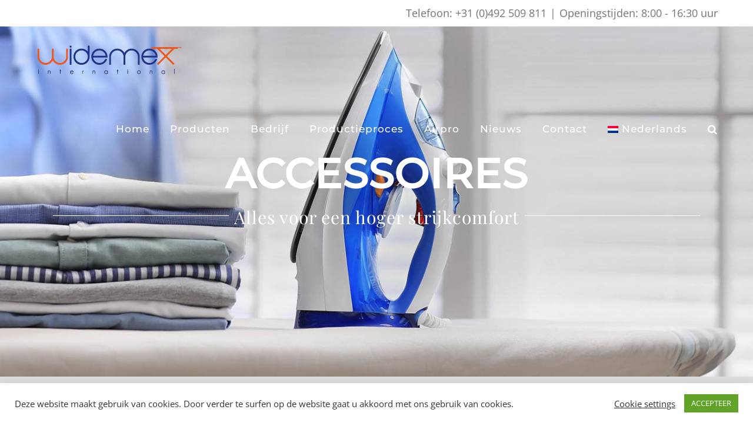

--- FILE ---
content_type: text/html; charset=UTF-8
request_url: https://widemexinternational.com/nl/product/waslijn/
body_size: 25121
content:
<!DOCTYPE html>
<html class="avada-html-layout-wide avada-html-header-position-top avada-header-color-not-opaque" lang="nl-NL" prefix="og: http://ogp.me/ns# fb: http://ogp.me/ns/fb#">
<head>
	<meta http-equiv="X-UA-Compatible" content="IE=edge" />
	<meta http-equiv="Content-Type" content="text/html; charset=utf-8"/>
	<meta name="viewport" content="width=device-width, initial-scale=1" />
	<title>Waslijn &#8211; Widemex International</title>
<meta name='robots' content='max-image-preview:large' />
	<style>img:is([sizes="auto" i], [sizes^="auto," i]) { contain-intrinsic-size: 3000px 1500px }</style>
	<link rel="alternate" hreflang="nl" href="https://widemexinternational.com/nl/product/waslijn/" />
<link rel="alternate" hreflang="en" href="https://widemexinternational.com/en/product/clothesline/" />
<link rel="alternate" hreflang="fr" href="https://widemexinternational.com/fr/product/corde-a-linge/" />
<link rel="alternate" hreflang="de" href="https://widemexinternational.com/de/product/wascheleine/" />
<link rel="alternate" hreflang="pl" href="https://widemexinternational.com/pl/product/linka-na-pranie/" />
<link rel="alternate" hreflang="cs" href="https://widemexinternational.com/cs/product/pradelni-snura/" />
<link rel="alternate" hreflang="x-default" href="https://widemexinternational.com/nl/product/waslijn/" />
<link rel="alternate" type="application/rss+xml" title="Widemex International &raquo; feed" href="https://widemexinternational.com/nl/feed/" />
<link rel="alternate" type="application/rss+xml" title="Widemex International &raquo; reacties feed" href="https://widemexinternational.com/nl/comments/feed/" />
					<link rel="shortcut icon" href="https://widemexinternational.com/wp-content/uploads/2020/10/favicon-64px-1.png" type="image/x-icon" />
		
					<!-- Apple Touch Icon -->
			<link rel="apple-touch-icon" sizes="180x180" href="https://widemexinternational.com/wp-content/uploads/2020/10/favicon-152px.png">
		
					<!-- Android Icon -->
			<link rel="icon" sizes="192x192" href="https://widemexinternational.com/wp-content/uploads/2020/10/favicon-120px-1.png">
		
					<!-- MS Edge Icon -->
			<meta name="msapplication-TileImage" content="https://widemexinternational.com/wp-content/uploads/2020/10/favicon-152px.png">
								
		<meta property="og:locale" content="nl_NL"/>
		<meta property="og:type" content="article"/>
		<meta property="og:site_name" content="Widemex International"/>
		<meta property="og:title" content="  Waslijn"/>
				<meta property="og:url" content="https://widemexinternational.com/nl/product/waslijn/"/>
													<meta property="article:modified_time" content="2021-04-22T17:03:57+01:00"/>
											<meta property="og:image" content="https://widemexinternational.com/wp-content/uploads/2020/10/WIDEX_WashingLine_Blue_1013px.jpg"/>
		<meta property="og:image:width" content="750"/>
		<meta property="og:image:height" content="1013"/>
		<meta property="og:image:type" content="image/jpeg"/>
				<script type="text/javascript">
/* <![CDATA[ */
window._wpemojiSettings = {"baseUrl":"https:\/\/s.w.org\/images\/core\/emoji\/16.0.1\/72x72\/","ext":".png","svgUrl":"https:\/\/s.w.org\/images\/core\/emoji\/16.0.1\/svg\/","svgExt":".svg","source":{"concatemoji":"https:\/\/widemexinternational.com\/wp-includes\/js\/wp-emoji-release.min.js?ver=6.8.3"}};
/*! This file is auto-generated */
!function(s,n){var o,i,e;function c(e){try{var t={supportTests:e,timestamp:(new Date).valueOf()};sessionStorage.setItem(o,JSON.stringify(t))}catch(e){}}function p(e,t,n){e.clearRect(0,0,e.canvas.width,e.canvas.height),e.fillText(t,0,0);var t=new Uint32Array(e.getImageData(0,0,e.canvas.width,e.canvas.height).data),a=(e.clearRect(0,0,e.canvas.width,e.canvas.height),e.fillText(n,0,0),new Uint32Array(e.getImageData(0,0,e.canvas.width,e.canvas.height).data));return t.every(function(e,t){return e===a[t]})}function u(e,t){e.clearRect(0,0,e.canvas.width,e.canvas.height),e.fillText(t,0,0);for(var n=e.getImageData(16,16,1,1),a=0;a<n.data.length;a++)if(0!==n.data[a])return!1;return!0}function f(e,t,n,a){switch(t){case"flag":return n(e,"\ud83c\udff3\ufe0f\u200d\u26a7\ufe0f","\ud83c\udff3\ufe0f\u200b\u26a7\ufe0f")?!1:!n(e,"\ud83c\udde8\ud83c\uddf6","\ud83c\udde8\u200b\ud83c\uddf6")&&!n(e,"\ud83c\udff4\udb40\udc67\udb40\udc62\udb40\udc65\udb40\udc6e\udb40\udc67\udb40\udc7f","\ud83c\udff4\u200b\udb40\udc67\u200b\udb40\udc62\u200b\udb40\udc65\u200b\udb40\udc6e\u200b\udb40\udc67\u200b\udb40\udc7f");case"emoji":return!a(e,"\ud83e\udedf")}return!1}function g(e,t,n,a){var r="undefined"!=typeof WorkerGlobalScope&&self instanceof WorkerGlobalScope?new OffscreenCanvas(300,150):s.createElement("canvas"),o=r.getContext("2d",{willReadFrequently:!0}),i=(o.textBaseline="top",o.font="600 32px Arial",{});return e.forEach(function(e){i[e]=t(o,e,n,a)}),i}function t(e){var t=s.createElement("script");t.src=e,t.defer=!0,s.head.appendChild(t)}"undefined"!=typeof Promise&&(o="wpEmojiSettingsSupports",i=["flag","emoji"],n.supports={everything:!0,everythingExceptFlag:!0},e=new Promise(function(e){s.addEventListener("DOMContentLoaded",e,{once:!0})}),new Promise(function(t){var n=function(){try{var e=JSON.parse(sessionStorage.getItem(o));if("object"==typeof e&&"number"==typeof e.timestamp&&(new Date).valueOf()<e.timestamp+604800&&"object"==typeof e.supportTests)return e.supportTests}catch(e){}return null}();if(!n){if("undefined"!=typeof Worker&&"undefined"!=typeof OffscreenCanvas&&"undefined"!=typeof URL&&URL.createObjectURL&&"undefined"!=typeof Blob)try{var e="postMessage("+g.toString()+"("+[JSON.stringify(i),f.toString(),p.toString(),u.toString()].join(",")+"));",a=new Blob([e],{type:"text/javascript"}),r=new Worker(URL.createObjectURL(a),{name:"wpTestEmojiSupports"});return void(r.onmessage=function(e){c(n=e.data),r.terminate(),t(n)})}catch(e){}c(n=g(i,f,p,u))}t(n)}).then(function(e){for(var t in e)n.supports[t]=e[t],n.supports.everything=n.supports.everything&&n.supports[t],"flag"!==t&&(n.supports.everythingExceptFlag=n.supports.everythingExceptFlag&&n.supports[t]);n.supports.everythingExceptFlag=n.supports.everythingExceptFlag&&!n.supports.flag,n.DOMReady=!1,n.readyCallback=function(){n.DOMReady=!0}}).then(function(){return e}).then(function(){var e;n.supports.everything||(n.readyCallback(),(e=n.source||{}).concatemoji?t(e.concatemoji):e.wpemoji&&e.twemoji&&(t(e.twemoji),t(e.wpemoji)))}))}((window,document),window._wpemojiSettings);
/* ]]> */
</script>
<style id='wp-emoji-styles-inline-css' type='text/css'>

	img.wp-smiley, img.emoji {
		display: inline !important;
		border: none !important;
		box-shadow: none !important;
		height: 1em !important;
		width: 1em !important;
		margin: 0 0.07em !important;
		vertical-align: -0.1em !important;
		background: none !important;
		padding: 0 !important;
	}
</style>
<link rel='stylesheet' id='cookie-law-info-css' href='https://widemexinternational.com/wp-content/plugins/cookie-law-info/legacy/public/css/cookie-law-info-public.css?ver=3.3.7' type='text/css' media='all' />
<link rel='stylesheet' id='cookie-law-info-gdpr-css' href='https://widemexinternational.com/wp-content/plugins/cookie-law-info/legacy/public/css/cookie-law-info-gdpr.css?ver=3.3.7' type='text/css' media='all' />
<link rel='stylesheet' id='sr7css-css' href='//widemexinternational.com/wp-content/plugins/revslider/public/css/sr7.css?ver=6.7.38' type='text/css' media='all' />
<style id='woocommerce-inline-inline-css' type='text/css'>
.woocommerce form .form-row .required { visibility: visible; }
</style>
<link rel='stylesheet' id='wpml-menu-item-0-css' href='https://widemexinternational.com/wp-content/plugins/sitepress-multilingual-cms/templates/language-switchers/menu-item/style.min.css?ver=1' type='text/css' media='all' />
<link rel='stylesheet' id='dflip-style-css' href='https://widemexinternational.com/wp-content/plugins/3d-flipbook-dflip-lite/assets/css/dflip.min.css?ver=2.4.20' type='text/css' media='all' />
<link rel='stylesheet' id='fusion-dynamic-css-css' href='https://widemexinternational.com/wp-content/uploads/fusion-styles/7a59eace1b9b7e592b0dabdeb1c41588.min.css?ver=3.14' type='text/css' media='all' />
<script type="text/javascript" src="https://widemexinternational.com/wp-includes/js/jquery/jquery.min.js?ver=3.7.1" id="jquery-core-js"></script>
<script type="text/javascript" id="cookie-law-info-js-extra">
/* <![CDATA[ */
var Cli_Data = {"nn_cookie_ids":[],"cookielist":[],"non_necessary_cookies":[],"ccpaEnabled":"","ccpaRegionBased":"","ccpaBarEnabled":"","strictlyEnabled":["necessary","obligatoire"],"ccpaType":"gdpr","js_blocking":"1","custom_integration":"","triggerDomRefresh":"","secure_cookies":""};
var cli_cookiebar_settings = {"animate_speed_hide":"500","animate_speed_show":"500","background":"#FFF","border":"#b1a6a6c2","border_on":"","button_1_button_colour":"#61a229","button_1_button_hover":"#4e8221","button_1_link_colour":"#fff","button_1_as_button":"1","button_1_new_win":"","button_2_button_colour":"#333","button_2_button_hover":"#292929","button_2_link_colour":"#444","button_2_as_button":"","button_2_hidebar":"","button_3_button_colour":"#3566bb","button_3_button_hover":"#2a5296","button_3_link_colour":"#fff","button_3_as_button":"1","button_3_new_win":"","button_4_button_colour":"#000","button_4_button_hover":"#000000","button_4_link_colour":"#333333","button_4_as_button":"","button_7_button_colour":"#61a229","button_7_button_hover":"#4e8221","button_7_link_colour":"#fff","button_7_as_button":"1","button_7_new_win":"","font_family":"inherit","header_fix":"","notify_animate_hide":"1","notify_animate_show":"","notify_div_id":"#cookie-law-info-bar","notify_position_horizontal":"right","notify_position_vertical":"bottom","scroll_close":"","scroll_close_reload":"","accept_close_reload":"","reject_close_reload":"","showagain_tab":"","showagain_background":"#fff","showagain_border":"#000","showagain_div_id":"#cookie-law-info-again","showagain_x_position":"100px","text":"#333333","show_once_yn":"","show_once":"10000","logging_on":"","as_popup":"","popup_overlay":"1","bar_heading_text":"","cookie_bar_as":"banner","popup_showagain_position":"bottom-right","widget_position":"left"};
var log_object = {"ajax_url":"https:\/\/widemexinternational.com\/wp-admin\/admin-ajax.php"};
/* ]]> */
</script>
<script type="text/javascript" src="https://widemexinternational.com/wp-content/plugins/cookie-law-info/legacy/public/js/cookie-law-info-public.js?ver=3.3.7" id="cookie-law-info-js"></script>
<script type="text/javascript" src="//widemexinternational.com/wp-content/plugins/revslider/public/js/libs/tptools.js?ver=6.7.38" id="tp-tools-js" async="async" data-wp-strategy="async"></script>
<script type="text/javascript" src="//widemexinternational.com/wp-content/plugins/revslider/public/js/sr7.js?ver=6.7.38" id="sr7-js" async="async" data-wp-strategy="async"></script>
<script type="text/javascript" src="https://widemexinternational.com/wp-content/plugins/woocommerce/assets/js/jquery-blockui/jquery.blockUI.min.js?ver=2.7.0-wc.10.4.3" id="wc-jquery-blockui-js" defer="defer" data-wp-strategy="defer"></script>
<script type="text/javascript" id="wc-add-to-cart-js-extra">
/* <![CDATA[ */
var wc_add_to_cart_params = {"ajax_url":"\/wp-admin\/admin-ajax.php","wc_ajax_url":"\/nl\/?wc-ajax=%%endpoint%%","i18n_view_cart":"Bekijk winkelwagen","cart_url":"https:\/\/widemexinternational.com\/nl\/cart\/","is_cart":"","cart_redirect_after_add":"no"};
/* ]]> */
</script>
<script type="text/javascript" src="https://widemexinternational.com/wp-content/plugins/woocommerce/assets/js/frontend/add-to-cart.min.js?ver=10.4.3" id="wc-add-to-cart-js" defer="defer" data-wp-strategy="defer"></script>
<script type="text/javascript" src="https://widemexinternational.com/wp-content/plugins/woocommerce/assets/js/zoom/jquery.zoom.min.js?ver=1.7.21-wc.10.4.3" id="wc-zoom-js" defer="defer" data-wp-strategy="defer"></script>
<script type="text/javascript" src="https://widemexinternational.com/wp-content/plugins/woocommerce/assets/js/flexslider/jquery.flexslider.min.js?ver=2.7.2-wc.10.4.3" id="wc-flexslider-js" defer="defer" data-wp-strategy="defer"></script>
<script type="text/javascript" id="wc-single-product-js-extra">
/* <![CDATA[ */
var wc_single_product_params = {"i18n_required_rating_text":"Selecteer een waardering","i18n_rating_options":["1 van de 5 sterren","2 van de 5 sterren","3 van de 5 sterren","4 van de 5 sterren","5 van de 5 sterren"],"i18n_product_gallery_trigger_text":"Afbeeldinggalerij in volledig scherm bekijken","review_rating_required":"yes","flexslider":{"rtl":false,"animation":"slide","smoothHeight":true,"directionNav":true,"controlNav":"thumbnails","slideshow":false,"animationSpeed":500,"animationLoop":false,"allowOneSlide":false,"prevText":"<i class=\"awb-icon-angle-left\"><\/i>","nextText":"<i class=\"awb-icon-angle-right\"><\/i>"},"zoom_enabled":"1","zoom_options":[],"photoswipe_enabled":"","photoswipe_options":{"shareEl":false,"closeOnScroll":false,"history":false,"hideAnimationDuration":0,"showAnimationDuration":0},"flexslider_enabled":"1"};
/* ]]> */
</script>
<script type="text/javascript" src="https://widemexinternational.com/wp-content/plugins/woocommerce/assets/js/frontend/single-product.min.js?ver=10.4.3" id="wc-single-product-js" defer="defer" data-wp-strategy="defer"></script>
<script type="text/javascript" src="https://widemexinternational.com/wp-content/plugins/woocommerce/assets/js/js-cookie/js.cookie.min.js?ver=2.1.4-wc.10.4.3" id="wc-js-cookie-js" defer="defer" data-wp-strategy="defer"></script>
<script type="text/javascript" id="woocommerce-js-extra">
/* <![CDATA[ */
var woocommerce_params = {"ajax_url":"\/wp-admin\/admin-ajax.php","wc_ajax_url":"\/nl\/?wc-ajax=%%endpoint%%","i18n_password_show":"Wachtwoord weergeven","i18n_password_hide":"Wachtwoord verbergen"};
/* ]]> */
</script>
<script type="text/javascript" src="https://widemexinternational.com/wp-content/plugins/woocommerce/assets/js/frontend/woocommerce.min.js?ver=10.4.3" id="woocommerce-js" defer="defer" data-wp-strategy="defer"></script>
<link rel="https://api.w.org/" href="https://widemexinternational.com/nl/wp-json/" /><link rel="alternate" title="JSON" type="application/json" href="https://widemexinternational.com/nl/wp-json/wp/v2/product/8102" /><link rel="EditURI" type="application/rsd+xml" title="RSD" href="https://widemexinternational.com/xmlrpc.php?rsd" />
<meta name="generator" content="WordPress 6.8.3" />
<meta name="generator" content="WooCommerce 10.4.3" />
<link rel="canonical" href="https://widemexinternational.com/nl/product/waslijn/" />
<link rel='shortlink' href='https://widemexinternational.com/nl/?p=8102' />
<link rel="alternate" title="oEmbed (JSON)" type="application/json+oembed" href="https://widemexinternational.com/nl/wp-json/oembed/1.0/embed?url=https%3A%2F%2Fwidemexinternational.com%2Fnl%2Fproduct%2Fwaslijn%2F" />
<link rel="alternate" title="oEmbed (XML)" type="text/xml+oembed" href="https://widemexinternational.com/nl/wp-json/oembed/1.0/embed?url=https%3A%2F%2Fwidemexinternational.com%2Fnl%2Fproduct%2Fwaslijn%2F&#038;format=xml" />
<meta name="generator" content="WPML ver:4.8.6 stt:9,37,1,4,3,40;" />
<style type="text/css" id="css-fb-visibility">@media screen and (max-width: 640px){.fusion-no-small-visibility{display:none !important;}body .sm-text-align-center{text-align:center !important;}body .sm-text-align-left{text-align:left !important;}body .sm-text-align-right{text-align:right !important;}body .sm-text-align-justify{text-align:justify !important;}body .sm-flex-align-center{justify-content:center !important;}body .sm-flex-align-flex-start{justify-content:flex-start !important;}body .sm-flex-align-flex-end{justify-content:flex-end !important;}body .sm-mx-auto{margin-left:auto !important;margin-right:auto !important;}body .sm-ml-auto{margin-left:auto !important;}body .sm-mr-auto{margin-right:auto !important;}body .fusion-absolute-position-small{position:absolute;top:auto;width:100%;}.awb-sticky.awb-sticky-small{ position: sticky; top: var(--awb-sticky-offset,0); }}@media screen and (min-width: 641px) and (max-width: 1024px){.fusion-no-medium-visibility{display:none !important;}body .md-text-align-center{text-align:center !important;}body .md-text-align-left{text-align:left !important;}body .md-text-align-right{text-align:right !important;}body .md-text-align-justify{text-align:justify !important;}body .md-flex-align-center{justify-content:center !important;}body .md-flex-align-flex-start{justify-content:flex-start !important;}body .md-flex-align-flex-end{justify-content:flex-end !important;}body .md-mx-auto{margin-left:auto !important;margin-right:auto !important;}body .md-ml-auto{margin-left:auto !important;}body .md-mr-auto{margin-right:auto !important;}body .fusion-absolute-position-medium{position:absolute;top:auto;width:100%;}.awb-sticky.awb-sticky-medium{ position: sticky; top: var(--awb-sticky-offset,0); }}@media screen and (min-width: 1025px){.fusion-no-large-visibility{display:none !important;}body .lg-text-align-center{text-align:center !important;}body .lg-text-align-left{text-align:left !important;}body .lg-text-align-right{text-align:right !important;}body .lg-text-align-justify{text-align:justify !important;}body .lg-flex-align-center{justify-content:center !important;}body .lg-flex-align-flex-start{justify-content:flex-start !important;}body .lg-flex-align-flex-end{justify-content:flex-end !important;}body .lg-mx-auto{margin-left:auto !important;margin-right:auto !important;}body .lg-ml-auto{margin-left:auto !important;}body .lg-mr-auto{margin-right:auto !important;}body .fusion-absolute-position-large{position:absolute;top:auto;width:100%;}.awb-sticky.awb-sticky-large{ position: sticky; top: var(--awb-sticky-offset,0); }}</style>	<noscript><style>.woocommerce-product-gallery{ opacity: 1 !important; }</style></noscript>
	<link rel="preconnect" href="https://fonts.googleapis.com">
<link rel="preconnect" href="https://fonts.gstatic.com/" crossorigin>
<meta name="generator" content="Powered by Slider Revolution 6.7.38 - responsive, Mobile-Friendly Slider Plugin for WordPress with comfortable drag and drop interface." />
<script>
	window._tpt			??= {};
	window.SR7			??= {};
	_tpt.R				??= {};
	_tpt.R.fonts		??= {};
	_tpt.R.fonts.customFonts??= {};
	SR7.devMode			=  false;
	SR7.F 				??= {};
	SR7.G				??= {};
	SR7.LIB				??= {};
	SR7.E				??= {};
	SR7.E.gAddons		??= {};
	SR7.E.php 			??= {};
	SR7.E.nonce			= 'd9eaa650bf';
	SR7.E.ajaxurl		= 'https://widemexinternational.com/wp-admin/admin-ajax.php';
	SR7.E.resturl		= 'https://widemexinternational.com/nl/wp-json/';
	SR7.E.slug_path		= 'revslider/revslider.php';
	SR7.E.slug			= 'revslider';
	SR7.E.plugin_url	= 'https://widemexinternational.com/wp-content/plugins/revslider/';
	SR7.E.wp_plugin_url = 'https://widemexinternational.com/wp-content/plugins/';
	SR7.E.revision		= '6.7.38';
	SR7.E.fontBaseUrl	= '';
	SR7.G.breakPoints 	= [1240,1024,778,480];
	SR7.G.fSUVW 		= false;
	SR7.E.modules 		= ['module','page','slide','layer','draw','animate','srtools','canvas','defaults','carousel','navigation','media','modifiers','migration'];
	SR7.E.libs 			= ['WEBGL'];
	SR7.E.css 			= ['csslp','cssbtns','cssfilters','cssnav','cssmedia'];
	SR7.E.resources		= {};
	SR7.E.ytnc			= false;
	SR7.E.wpml			??= {};
	SR7.E.wpml.lang		= 'nl';
	SR7.JSON			??= {};
/*! Slider Revolution 7.0 - Page Processor */
!function(){"use strict";window.SR7??={},window._tpt??={},SR7.version="Slider Revolution 6.7.16",_tpt.getMobileZoom=()=>_tpt.is_mobile?document.documentElement.clientWidth/window.innerWidth:1,_tpt.getWinDim=function(t){_tpt.screenHeightWithUrlBar??=window.innerHeight;let e=SR7.F?.modal?.visible&&SR7.M[SR7.F.module.getIdByAlias(SR7.F.modal.requested)];_tpt.scrollBar=window.innerWidth!==document.documentElement.clientWidth||e&&window.innerWidth!==e.c.module.clientWidth,_tpt.winW=_tpt.getMobileZoom()*window.innerWidth-(_tpt.scrollBar||"prepare"==t?_tpt.scrollBarW??_tpt.mesureScrollBar():0),_tpt.winH=_tpt.getMobileZoom()*window.innerHeight,_tpt.winWAll=document.documentElement.clientWidth},_tpt.getResponsiveLevel=function(t,e){return SR7.G.fSUVW?_tpt.closestGE(t,window.innerWidth):_tpt.closestGE(t,_tpt.winWAll)},_tpt.mesureScrollBar=function(){let t=document.createElement("div");return t.className="RSscrollbar-measure",t.style.width="100px",t.style.height="100px",t.style.overflow="scroll",t.style.position="absolute",t.style.top="-9999px",document.body.appendChild(t),_tpt.scrollBarW=t.offsetWidth-t.clientWidth,document.body.removeChild(t),_tpt.scrollBarW},_tpt.loadCSS=async function(t,e,s){return s?_tpt.R.fonts.required[e].status=1:(_tpt.R[e]??={},_tpt.R[e].status=1),new Promise(((i,n)=>{if(_tpt.isStylesheetLoaded(t))s?_tpt.R.fonts.required[e].status=2:_tpt.R[e].status=2,i();else{const o=document.createElement("link");o.rel="stylesheet";let l="text",r="css";o["type"]=l+"/"+r,o.href=t,o.onload=()=>{s?_tpt.R.fonts.required[e].status=2:_tpt.R[e].status=2,i()},o.onerror=()=>{s?_tpt.R.fonts.required[e].status=3:_tpt.R[e].status=3,n(new Error(`Failed to load CSS: ${t}`))},document.head.appendChild(o)}}))},_tpt.addContainer=function(t){const{tag:e="div",id:s,class:i,datas:n,textContent:o,iHTML:l}=t,r=document.createElement(e);if(s&&""!==s&&(r.id=s),i&&""!==i&&(r.className=i),n)for(const[t,e]of Object.entries(n))"style"==t?r.style.cssText=e:r.setAttribute(`data-${t}`,e);return o&&(r.textContent=o),l&&(r.innerHTML=l),r},_tpt.collector=function(){return{fragment:new DocumentFragment,add(t){var e=_tpt.addContainer(t);return this.fragment.appendChild(e),e},append(t){t.appendChild(this.fragment)}}},_tpt.isStylesheetLoaded=function(t){let e=t.split("?")[0];return Array.from(document.querySelectorAll('link[rel="stylesheet"], link[rel="preload"]')).some((t=>t.href.split("?")[0]===e))},_tpt.preloader={requests:new Map,preloaderTemplates:new Map,show:function(t,e){if(!e||!t)return;const{type:s,color:i}=e;if(s<0||"off"==s)return;const n=`preloader_${s}`;let o=this.preloaderTemplates.get(n);o||(o=this.build(s,i),this.preloaderTemplates.set(n,o)),this.requests.has(t)||this.requests.set(t,{count:0});const l=this.requests.get(t);clearTimeout(l.timer),l.count++,1===l.count&&(l.timer=setTimeout((()=>{l.preloaderClone=o.cloneNode(!0),l.anim&&l.anim.kill(),void 0!==_tpt.gsap?l.anim=_tpt.gsap.fromTo(l.preloaderClone,1,{opacity:0},{opacity:1}):l.preloaderClone.classList.add("sr7-fade-in"),t.appendChild(l.preloaderClone)}),150))},hide:function(t){if(!this.requests.has(t))return;const e=this.requests.get(t);e.count--,e.count<0&&(e.count=0),e.anim&&e.anim.kill(),0===e.count&&(clearTimeout(e.timer),e.preloaderClone&&(e.preloaderClone.classList.remove("sr7-fade-in"),e.anim=_tpt.gsap.to(e.preloaderClone,.3,{opacity:0,onComplete:function(){e.preloaderClone.remove()}})))},state:function(t){if(!this.requests.has(t))return!1;return this.requests.get(t).count>0},build:(t,e="#ffffff",s="")=>{if(t<0||"off"===t)return null;const i=parseInt(t);if(t="prlt"+i,isNaN(i))return null;if(_tpt.loadCSS(SR7.E.plugin_url+"public/css/preloaders/t"+i+".css","preloader_"+t),isNaN(i)||i<6){const n=`background-color:${e}`,o=1===i||2==i?n:"",l=3===i||4==i?n:"",r=_tpt.collector();["dot1","dot2","bounce1","bounce2","bounce3"].forEach((t=>r.add({tag:"div",class:t,datas:{style:l}})));const d=_tpt.addContainer({tag:"sr7-prl",class:`${t} ${s}`,datas:{style:o}});return r.append(d),d}{let n={};if(7===i){let t;e.startsWith("#")?(t=e.replace("#",""),t=`rgba(${parseInt(t.substring(0,2),16)}, ${parseInt(t.substring(2,4),16)}, ${parseInt(t.substring(4,6),16)}, `):e.startsWith("rgb")&&(t=e.slice(e.indexOf("(")+1,e.lastIndexOf(")")).split(",").map((t=>t.trim())),t=`rgba(${t[0]}, ${t[1]}, ${t[2]}, `),t&&(n.style=`border-top-color: ${t}0.65); border-bottom-color: ${t}0.15); border-left-color: ${t}0.65); border-right-color: ${t}0.15)`)}else 12===i&&(n.style=`background:${e}`);const o=[10,0,4,2,5,9,0,4,4,2][i-6],l=_tpt.collector(),r=l.add({tag:"div",class:"sr7-prl-inner",datas:n});Array.from({length:o}).forEach((()=>r.appendChild(l.add({tag:"span",datas:{style:`background:${e}`}}))));const d=_tpt.addContainer({tag:"sr7-prl",class:`${t} ${s}`});return l.append(d),d}}},SR7.preLoader={show:(t,e)=>{"off"!==(SR7.M[t]?.settings?.pLoader?.type??"off")&&_tpt.preloader.show(e||SR7.M[t].c.module,SR7.M[t]?.settings?.pLoader??{color:"#fff",type:10})},hide:(t,e)=>{"off"!==(SR7.M[t]?.settings?.pLoader?.type??"off")&&_tpt.preloader.hide(e||SR7.M[t].c.module)},state:(t,e)=>_tpt.preloader.state(e||SR7.M[t].c.module)},_tpt.prepareModuleHeight=function(t){window.SR7.M??={},window.SR7.M[t.id]??={},"ignore"==t.googleFont&&(SR7.E.ignoreGoogleFont=!0);let e=window.SR7.M[t.id];if(null==_tpt.scrollBarW&&_tpt.mesureScrollBar(),e.c??={},e.states??={},e.settings??={},e.settings.size??={},t.fixed&&(e.settings.fixed=!0),e.c.module=document.querySelector("sr7-module#"+t.id),e.c.adjuster=e.c.module.getElementsByTagName("sr7-adjuster")[0],e.c.content=e.c.module.getElementsByTagName("sr7-content")[0],"carousel"==t.type&&(e.c.carousel=e.c.content.getElementsByTagName("sr7-carousel")[0]),null==e.c.module||null==e.c.module)return;t.plType&&t.plColor&&(e.settings.pLoader={type:t.plType,color:t.plColor}),void 0===t.plType||"off"===t.plType||SR7.preLoader.state(t.id)&&SR7.preLoader.state(t.id,e.c.module)||SR7.preLoader.show(t.id,e.c.module),_tpt.winW||_tpt.getWinDim("prepare"),_tpt.getWinDim();let s=""+e.c.module.dataset?.modal;"modal"==s||"true"==s||"undefined"!==s&&"false"!==s||(e.settings.size.fullWidth=t.size.fullWidth,e.LEV??=_tpt.getResponsiveLevel(window.SR7.G.breakPoints,t.id),t.vpt=_tpt.fillArray(t.vpt,5),e.settings.vPort=t.vpt[e.LEV],void 0!==t.el&&"720"==t.el[4]&&t.gh[4]!==t.el[4]&&"960"==t.el[3]&&t.gh[3]!==t.el[3]&&"768"==t.el[2]&&t.gh[2]!==t.el[2]&&delete t.el,e.settings.size.height=null==t.el||null==t.el[e.LEV]||0==t.el[e.LEV]||"auto"==t.el[e.LEV]?_tpt.fillArray(t.gh,5,-1):_tpt.fillArray(t.el,5,-1),e.settings.size.width=_tpt.fillArray(t.gw,5,-1),e.settings.size.minHeight=_tpt.fillArray(t.mh??[0],5,-1),e.cacheSize={fullWidth:e.settings.size?.fullWidth,fullHeight:e.settings.size?.fullHeight},void 0!==t.off&&(t.off?.t&&(e.settings.size.m??={})&&(e.settings.size.m.t=t.off.t),t.off?.b&&(e.settings.size.m??={})&&(e.settings.size.m.b=t.off.b),t.off?.l&&(e.settings.size.p??={})&&(e.settings.size.p.l=t.off.l),t.off?.r&&(e.settings.size.p??={})&&(e.settings.size.p.r=t.off.r),e.offsetPrepared=!0),_tpt.updatePMHeight(t.id,t,!0))},_tpt.updatePMHeight=(t,e,s)=>{let i=SR7.M[t];var n=i.settings.size.fullWidth?_tpt.winW:i.c.module.parentNode.offsetWidth;n=0===n||isNaN(n)?_tpt.winW:n;let o=i.settings.size.width[i.LEV]||i.settings.size.width[i.LEV++]||i.settings.size.width[i.LEV--]||n,l=i.settings.size.height[i.LEV]||i.settings.size.height[i.LEV++]||i.settings.size.height[i.LEV--]||0,r=i.settings.size.minHeight[i.LEV]||i.settings.size.minHeight[i.LEV++]||i.settings.size.minHeight[i.LEV--]||0;if(l="auto"==l?0:l,l=parseInt(l),"carousel"!==e.type&&(n-=parseInt(e.onw??0)||0),i.MP=!i.settings.size.fullWidth&&n<o||_tpt.winW<o?Math.min(1,n/o):1,e.size.fullScreen||e.size.fullHeight){let t=parseInt(e.fho)||0,s=(""+e.fho).indexOf("%")>-1;e.newh=_tpt.winH-(s?_tpt.winH*t/100:t)}else e.newh=i.MP*Math.max(l,r);if(e.newh+=(parseInt(e.onh??0)||0)+(parseInt(e.carousel?.pt)||0)+(parseInt(e.carousel?.pb)||0),void 0!==e.slideduration&&(e.newh=Math.max(e.newh,parseInt(e.slideduration)/3)),e.shdw&&_tpt.buildShadow(e.id,e),i.c.adjuster.style.height=e.newh+"px",i.c.module.style.height=e.newh+"px",i.c.content.style.height=e.newh+"px",i.states.heightPrepared=!0,i.dims??={},i.dims.moduleRect=i.c.module.getBoundingClientRect(),i.c.content.style.left="-"+i.dims.moduleRect.left+"px",!i.settings.size.fullWidth)return s&&requestAnimationFrame((()=>{n!==i.c.module.parentNode.offsetWidth&&_tpt.updatePMHeight(e.id,e)})),void _tpt.bgStyle(e.id,e,window.innerWidth==_tpt.winW,!0);_tpt.bgStyle(e.id,e,window.innerWidth==_tpt.winW,!0),requestAnimationFrame((function(){s&&requestAnimationFrame((()=>{n!==i.c.module.parentNode.offsetWidth&&_tpt.updatePMHeight(e.id,e)}))})),i.earlyResizerFunction||(i.earlyResizerFunction=function(){requestAnimationFrame((function(){_tpt.getWinDim(),_tpt.moduleDefaults(e.id,e),_tpt.updateSlideBg(t,!0)}))},window.addEventListener("resize",i.earlyResizerFunction))},_tpt.buildShadow=function(t,e){let s=SR7.M[t];null==s.c.shadow&&(s.c.shadow=document.createElement("sr7-module-shadow"),s.c.shadow.classList.add("sr7-shdw-"+e.shdw),s.c.content.appendChild(s.c.shadow))},_tpt.bgStyle=async(t,e,s,i,n)=>{const o=SR7.M[t];if((e=e??o.settings).fixed&&!o.c.module.classList.contains("sr7-top-fixed")&&(o.c.module.classList.add("sr7-top-fixed"),o.c.module.style.position="fixed",o.c.module.style.width="100%",o.c.module.style.top="0px",o.c.module.style.left="0px",o.c.module.style.pointerEvents="none",o.c.module.style.zIndex=5e3,o.c.content.style.pointerEvents="none"),null==o.c.bgcanvas){let t=document.createElement("sr7-module-bg"),l=!1;if("string"==typeof e?.bg?.color&&e?.bg?.color.includes("{"))if(_tpt.gradient&&_tpt.gsap)e.bg.color=_tpt.gradient.convert(e.bg.color);else try{let t=JSON.parse(e.bg.color);(t?.orig||t?.string)&&(e.bg.color=JSON.parse(e.bg.color))}catch(t){return}let r="string"==typeof e?.bg?.color?e?.bg?.color||"transparent":e?.bg?.color?.string??e?.bg?.color?.orig??e?.bg?.color?.color??"transparent";if(t.style["background"+(String(r).includes("grad")?"":"Color")]=r,("transparent"!==r||n)&&(l=!0),o.offsetPrepared&&(t.style.visibility="hidden"),e?.bg?.image?.src&&(t.style.backgroundImage=`url(${e?.bg?.image.src})`,t.style.backgroundSize=""==(e.bg.image?.size??"")?"cover":e.bg.image.size,t.style.backgroundPosition=e.bg.image.position,t.style.backgroundRepeat=""==e.bg.image.repeat||null==e.bg.image.repeat?"no-repeat":e.bg.image.repeat,l=!0),!l)return;o.c.bgcanvas=t,e.size.fullWidth?t.style.width=_tpt.winW-(s&&_tpt.winH<document.body.offsetHeight?_tpt.scrollBarW:0)+"px":i&&(t.style.width=o.c.module.offsetWidth+"px"),e.sbt?.use?o.c.content.appendChild(o.c.bgcanvas):o.c.module.appendChild(o.c.bgcanvas)}o.c.bgcanvas.style.height=void 0!==e.newh?e.newh+"px":("carousel"==e.type?o.dims.module.h:o.dims.content.h)+"px",o.c.bgcanvas.style.left=!s&&e.sbt?.use||o.c.bgcanvas.closest("SR7-CONTENT")?"0px":"-"+(o?.dims?.moduleRect?.left??0)+"px"},_tpt.updateSlideBg=function(t,e){const s=SR7.M[t];let i=s.settings;s?.c?.bgcanvas&&(i.size.fullWidth?s.c.bgcanvas.style.width=_tpt.winW-(e&&_tpt.winH<document.body.offsetHeight?_tpt.scrollBarW:0)+"px":preparing&&(s.c.bgcanvas.style.width=s.c.module.offsetWidth+"px"))},_tpt.moduleDefaults=(t,e)=>{let s=SR7.M[t];null!=s&&null!=s.c&&null!=s.c.module&&(s.dims??={},s.dims.moduleRect=s.c.module.getBoundingClientRect(),s.c.content.style.left="-"+s.dims.moduleRect.left+"px",s.c.content.style.width=_tpt.winW-_tpt.scrollBarW+"px","carousel"==e.type&&(s.c.module.style.overflow="visible"),_tpt.bgStyle(t,e,window.innerWidth==_tpt.winW))},_tpt.getOffset=t=>{var e=t.getBoundingClientRect(),s=window.pageXOffset||document.documentElement.scrollLeft,i=window.pageYOffset||document.documentElement.scrollTop;return{top:e.top+i,left:e.left+s}},_tpt.fillArray=function(t,e){let s,i;t=Array.isArray(t)?t:[t];let n=Array(e),o=t.length;for(i=0;i<t.length;i++)n[i+(e-o)]=t[i],null==s&&"#"!==t[i]&&(s=t[i]);for(let t=0;t<e;t++)void 0!==n[t]&&"#"!=n[t]||(n[t]=s),s=n[t];return n},_tpt.closestGE=function(t,e){let s=Number.MAX_VALUE,i=-1;for(let n=0;n<t.length;n++)t[n]-1>=e&&t[n]-1-e<s&&(s=t[n]-1-e,i=n);return++i}}();</script>
		<script type="text/javascript">
			var doc = document.documentElement;
			doc.setAttribute( 'data-useragent', navigator.userAgent );
		</script>
		
	</head>

<body data-rsssl=1 class="wp-singular product-template-default single single-product postid-8102 wp-theme-Avada wp-child-theme-Avada-Child-Theme theme-Avada woocommerce woocommerce-page woocommerce-no-js fusion-image-hovers fusion-pagination-sizing fusion-button_type-flat fusion-button_span-no fusion-button_gradient-linear avada-image-rollover-circle-yes avada-image-rollover-yes avada-image-rollover-direction-center_horiz fusion-body ltr fusion-sticky-header no-tablet-sticky-header no-mobile-sticky-header no-mobile-slidingbar avada-has-rev-slider-styles fusion-disable-outline fusion-sub-menu-fade mobile-logo-pos-left layout-wide-mode avada-has-boxed-modal-shadow-none layout-scroll-offset-full avada-has-zero-margin-offset-top fusion-top-header menu-text-align-left fusion-woo-product-design-clean fusion-woo-shop-page-columns-3 fusion-woo-related-columns-3 fusion-woo-archive-page-columns-3 fusion-woocommerce-equal-heights avada-has-woo-gallery-disabled woo-sale-badge-circle woo-outofstock-badge-top_bar mobile-menu-design-modern fusion-hide-pagination-text fusion-header-layout-v2 avada-responsive avada-footer-fx-none avada-menu-highlight-style-bottombar fusion-search-form-classic fusion-main-menu-search-dropdown fusion-avatar-square avada-sticky-shrinkage avada-dropdown-styles avada-blog-layout-large avada-blog-archive-layout-grid avada-header-shadow-no avada-menu-icon-position-left avada-has-mainmenu-dropdown-divider avada-has-header-100-width avada-has-pagetitle-100-width avada-has-pagetitle-bg-full avada-has-main-nav-search-icon avada-has-100-footer avada-has-breadcrumb-mobile-hidden avada-has-titlebar-bar_and_content avada-header-border-color-full-transparent avada-has-transparent-timeline_color avada-has-pagination-padding avada-flyout-menu-direction-fade avada-ec-views-v1" data-awb-post-id="8102">
		<a class="skip-link screen-reader-text" href="#content">Ga naar inhoud</a>

	<div id="boxed-wrapper">
		
		<div id="wrapper" class="fusion-wrapper">
			<div id="home" style="position:relative;top:-1px;"></div>
							
					
			<header class="fusion-header-wrapper">
				<div class="fusion-header-v2 fusion-logo-alignment fusion-logo-left fusion-sticky-menu-1 fusion-sticky-logo- fusion-mobile-logo-  fusion-mobile-menu-design-modern">
					
<div class="fusion-secondary-header">
	<div class="fusion-row">
							<div class="fusion-alignright">
				<div class="fusion-contact-info"><span class="fusion-contact-info-phone-number">Telefoon: +31 (0)492 509 811</span><span class="fusion-header-separator">|</span><span class="fusion-contact-info-email-address"><a href="mailto:O&#112;&#101;&#110;&#105;ngs&#116;i&#106;&#100;en&#58;&#32;&#56;&#58;00 &#45; 1&#54;&#58;&#51;&#48;&#32;&#117;&#117;r&#32;">O&#112;&#101;&#110;&#105;ngs&#116;i&#106;&#100;en&#58;&#32;&#56;&#58;00 &#45; 1&#54;&#58;&#51;&#48;&#32;&#117;&#117;r&#32;</a></span></div>			</div>
			</div>
</div>
<div class="fusion-header-sticky-height"></div>
<div class="fusion-header">
	<div class="fusion-row">
					<div class="fusion-logo" data-margin-top="0px" data-margin-bottom="50px" data-margin-left="0px" data-margin-right="0px">
			<a class="fusion-logo-link"  href="https://widemexinternational.com/nl/" >

						<!-- standard logo -->
			<img src="https://widemexinternational.com/wp-content/uploads/2020/10/Widemex-Logo-249px.png" srcset="https://widemexinternational.com/wp-content/uploads/2020/10/Widemex-Logo-249px.png 1x, https://widemexinternational.com/wp-content/uploads/2020/10/Widemex-Logo-500px.png 2x" width="249" height="52" style="max-height:52px;height:auto;" alt="Widemex International Logo" data-retina_logo_url="https://widemexinternational.com/wp-content/uploads/2020/10/Widemex-Logo-500px.png" class="fusion-standard-logo" />

			
					</a>
		</div>		<nav class="fusion-main-menu" aria-label="Main Menu"><ul id="menu-classic-main-menu" class="fusion-menu"><li  id="menu-item-3388"  class="menu-item menu-item-type-post_type menu-item-object-page menu-item-home menu-item-3388"  data-item-id="3388"><a  href="https://widemexinternational.com/nl/" class="fusion-bottombar-highlight"><span class="menu-text">Home</span></a></li><li  id="menu-item-10632"  class="menu-item menu-item-type-post_type menu-item-object-page menu-item-has-children menu-item-10632 fusion-dropdown-menu"  data-item-id="10632"><a  href="https://widemexinternational.com/nl/productoverzicht/" class="fusion-bottombar-highlight"><span class="menu-text">Producten</span></a><ul class="sub-menu"><li  id="menu-item-3878"  class="menu-item menu-item-type-post_type menu-item-object-page menu-item-3878 fusion-dropdown-submenu" ><a  href="https://widemexinternational.com/nl/strijkplanken/" class="fusion-bottombar-highlight"><span>Strijkplanken</span></a></li><li  id="menu-item-4087"  class="menu-item menu-item-type-post_type menu-item-object-page menu-item-4087 fusion-dropdown-submenu" ><a  href="https://widemexinternational.com/nl/overtrekken/" class="fusion-bottombar-highlight"><span>Overtrekken</span></a></li><li  id="menu-item-4096"  class="menu-item menu-item-type-post_type menu-item-object-page menu-item-4096 fusion-dropdown-submenu" ><a  href="https://widemexinternational.com/nl/accessoires/" class="fusion-bottombar-highlight"><span>Accessoires</span></a></li></ul></li><li  id="menu-item-3658"  class="menu-item menu-item-type-post_type menu-item-object-page menu-item-has-children menu-item-3658 fusion-dropdown-menu"  data-item-id="3658"><a  href="https://widemexinternational.com/nl/overons/" class="fusion-bottombar-highlight"><span class="menu-text">Bedrijf</span></a><ul class="sub-menu"><li  id="menu-item-3660"  class="menu-item menu-item-type-post_type menu-item-object-page menu-item-3660 fusion-dropdown-submenu" ><a  href="https://widemexinternational.com/nl/overons/" class="fusion-bottombar-highlight"><span>Over Ons</span></a></li><li  id="menu-item-3681"  class="menu-item menu-item-type-post_type menu-item-object-page menu-item-3681 fusion-dropdown-submenu" ><a  href="https://widemexinternational.com/nl/ons-team/" class="fusion-bottombar-highlight"><span>Ons team</span></a></li><li  id="menu-item-3672"  class="menu-item menu-item-type-post_type menu-item-object-page menu-item-3672 fusion-dropdown-submenu" ><a  href="https://widemexinternational.com/nl/certificaten/" class="fusion-bottombar-highlight"><span>Certificaten</span></a></li><li  id="menu-item-3675"  class="menu-item menu-item-type-post_type menu-item-object-page menu-item-3675 fusion-dropdown-submenu" ><a  href="https://widemexinternational.com/nl/milieu/" class="fusion-bottombar-highlight"><span>Milieu</span></a></li><li  id="menu-item-3678"  class="menu-item menu-item-type-post_type menu-item-object-page menu-item-3678 fusion-dropdown-submenu" ><a  href="https://widemexinternational.com/nl/carriere/" class="fusion-bottombar-highlight"><span>Carrière</span></a></li></ul></li><li  id="menu-item-3590"  class="menu-item menu-item-type-post_type menu-item-object-page menu-item-has-children menu-item-3590 fusion-dropdown-menu"  data-item-id="3590"><a  href="https://widemexinternational.com/nl/productieproces/" class="fusion-bottombar-highlight"><span class="menu-text">Productieproces</span></a><ul class="sub-menu"><li  id="menu-item-10633"  class="menu-item menu-item-type-post_type menu-item-object-page menu-item-10633 fusion-dropdown-submenu" ><a  href="https://widemexinternational.com/nl/productieproces/" class="fusion-bottombar-highlight"><span>Productieproces</span></a></li><li  id="menu-item-3627"  class="menu-item menu-item-type-post_type menu-item-object-page menu-item-3627 fusion-dropdown-submenu" ><a  href="https://widemexinternational.com/nl/innovatie/" class="fusion-bottombar-highlight"><span>Innovatie</span></a></li><li  id="menu-item-3632"  class="menu-item menu-item-type-post_type menu-item-object-page menu-item-3632 fusion-dropdown-submenu" ><a  href="https://widemexinternational.com/nl/private-label-branding/" class="fusion-bottombar-highlight"><span>Private label branding</span></a></li><li  id="menu-item-3635"  class="menu-item menu-item-type-post_type menu-item-object-page menu-item-3635 fusion-dropdown-submenu" ><a  href="https://widemexinternational.com/nl/widex-branding/" class="fusion-bottombar-highlight"><span>Widex® branding</span></a></li></ul></li><li  id="menu-item-10658"  class="menu-item menu-item-type-post_type menu-item-object-page menu-item-10658"  data-item-id="10658"><a  href="https://widemexinternational.com/nl/airpro/" class="fusion-bottombar-highlight"><span class="menu-text">Airpro</span></a></li><li  id="menu-item-3834"  class="menu-item menu-item-type-post_type menu-item-object-page menu-item-3834"  data-item-id="3834"><a  href="https://widemexinternational.com/nl/nieuws/" class="fusion-bottombar-highlight"><span class="menu-text">Nieuws</span></a></li><li  id="menu-item-3393"  class="menu-item menu-item-type-post_type menu-item-object-page menu-item-3393"  data-item-id="3393"><a  href="https://widemexinternational.com/nl/contact/" class="fusion-bottombar-highlight"><span class="menu-text">Contact</span></a></li><li  id="menu-item-wpml-ls-112-nl"  class="menu-item wpml-ls-slot-112 wpml-ls-item wpml-ls-item-nl wpml-ls-current-language wpml-ls-menu-item wpml-ls-first-item menu-item-type-wpml_ls_menu_item menu-item-object-wpml_ls_menu_item menu-item-has-children menu-item-wpml-ls-112-nl fusion-dropdown-menu"  data-classes="menu-item" data-item-id="wpml-ls-112-nl"><a  href="https://widemexinternational.com/nl/product/waslijn/" class="fusion-bottombar-highlight wpml-ls-link" role="menuitem"><span class="menu-text"><img
            class="wpml-ls-flag"
            src="https://widemexinternational.com/wp-content/plugins/sitepress-multilingual-cms/res/flags/nl.png"
            alt=""
            
            
    /><span class="wpml-ls-display">Nederlands</span></span></a><ul class="sub-menu"><li  id="menu-item-wpml-ls-112-en"  class="menu-item wpml-ls-slot-112 wpml-ls-item wpml-ls-item-en wpml-ls-menu-item menu-item-type-wpml_ls_menu_item menu-item-object-wpml_ls_menu_item menu-item-wpml-ls-112-en fusion-dropdown-submenu"  data-classes="menu-item"><a  title="Overschakelen naar Engels" href="https://widemexinternational.com/en/product/clothesline/" class="fusion-bottombar-highlight wpml-ls-link" aria-label="Overschakelen naar Engels" role="menuitem"><span><img
            class="wpml-ls-flag"
            src="https://widemexinternational.com/wp-content/plugins/sitepress-multilingual-cms/res/flags/en.png"
            alt=""
            
            
    /><span class="wpml-ls-display">Engels</span></span></a></li><li  id="menu-item-wpml-ls-112-fr"  class="menu-item wpml-ls-slot-112 wpml-ls-item wpml-ls-item-fr wpml-ls-menu-item menu-item-type-wpml_ls_menu_item menu-item-object-wpml_ls_menu_item menu-item-wpml-ls-112-fr fusion-dropdown-submenu"  data-classes="menu-item"><a  title="Overschakelen naar Frans" href="https://widemexinternational.com/fr/product/corde-a-linge/" class="fusion-bottombar-highlight wpml-ls-link" aria-label="Overschakelen naar Frans" role="menuitem"><span><img
            class="wpml-ls-flag"
            src="https://widemexinternational.com/wp-content/plugins/sitepress-multilingual-cms/res/flags/fr.png"
            alt=""
            
            
    /><span class="wpml-ls-display">Frans</span></span></a></li><li  id="menu-item-wpml-ls-112-de"  class="menu-item wpml-ls-slot-112 wpml-ls-item wpml-ls-item-de wpml-ls-menu-item menu-item-type-wpml_ls_menu_item menu-item-object-wpml_ls_menu_item menu-item-wpml-ls-112-de fusion-dropdown-submenu"  data-classes="menu-item"><a  title="Overschakelen naar Duits" href="https://widemexinternational.com/de/product/wascheleine/" class="fusion-bottombar-highlight wpml-ls-link" aria-label="Overschakelen naar Duits" role="menuitem"><span><img
            class="wpml-ls-flag"
            src="https://widemexinternational.com/wp-content/plugins/sitepress-multilingual-cms/res/flags/de.png"
            alt=""
            
            
    /><span class="wpml-ls-display">Duits</span></span></a></li><li  id="menu-item-wpml-ls-112-pl"  class="menu-item wpml-ls-slot-112 wpml-ls-item wpml-ls-item-pl wpml-ls-menu-item menu-item-type-wpml_ls_menu_item menu-item-object-wpml_ls_menu_item menu-item-wpml-ls-112-pl fusion-dropdown-submenu"  data-classes="menu-item"><a  title="Overschakelen naar Pools" href="https://widemexinternational.com/pl/product/linka-na-pranie/" class="fusion-bottombar-highlight wpml-ls-link" aria-label="Overschakelen naar Pools" role="menuitem"><span><img
            class="wpml-ls-flag"
            src="https://widemexinternational.com/wp-content/plugins/sitepress-multilingual-cms/res/flags/pl.png"
            alt=""
            
            
    /><span class="wpml-ls-display">Pools</span></span></a></li><li  id="menu-item-wpml-ls-112-cs"  class="menu-item wpml-ls-slot-112 wpml-ls-item wpml-ls-item-cs wpml-ls-menu-item wpml-ls-last-item menu-item-type-wpml_ls_menu_item menu-item-object-wpml_ls_menu_item menu-item-wpml-ls-112-cs fusion-dropdown-submenu"  data-classes="menu-item"><a  title="Overschakelen naar Tsjechisch" href="https://widemexinternational.com/cs/product/pradelni-snura/" class="fusion-bottombar-highlight wpml-ls-link" aria-label="Overschakelen naar Tsjechisch" role="menuitem"><span><img
            class="wpml-ls-flag"
            src="https://widemexinternational.com/wp-content/plugins/sitepress-multilingual-cms/res/flags/cs.png"
            alt=""
            
            
    /><span class="wpml-ls-display">Tsjechisch</span></span></a></li></ul></li><li class="fusion-custom-menu-item fusion-main-menu-search"><a class="fusion-main-menu-icon" href="#" aria-label="Zoeken" data-title="Zoeken" title="Zoeken" role="button" aria-expanded="false"></a><div class="fusion-custom-menu-item-contents">		<form role="search" class="searchform fusion-search-form  fusion-search-form-classic" method="get" action="https://widemexinternational.com/nl/">
			<div class="fusion-search-form-content">

				
				<div class="fusion-search-field search-field">
					<label><span class="screen-reader-text">Zoeken naar:</span>
													<input type="search" value="" name="s" class="s" placeholder="Zoeken..." required aria-required="true" aria-label="Zoeken..."/>
											</label>
				</div>
				<div class="fusion-search-button search-button">
					<input type="submit" class="fusion-search-submit searchsubmit" aria-label="Zoeken" value="&#xf002;" />
									</div>

				
			</div>


			
		</form>
		</div></li></ul></nav><nav class="fusion-main-menu fusion-sticky-menu" aria-label="Main Menu Sticky"><ul id="menu-classic-main-menu-1" class="fusion-menu"><li   class="menu-item menu-item-type-post_type menu-item-object-page menu-item-home menu-item-3388"  data-item-id="3388"><a  href="https://widemexinternational.com/nl/" class="fusion-bottombar-highlight"><span class="menu-text">Home</span></a></li><li   class="menu-item menu-item-type-post_type menu-item-object-page menu-item-has-children menu-item-10632 fusion-dropdown-menu"  data-item-id="10632"><a  href="https://widemexinternational.com/nl/productoverzicht/" class="fusion-bottombar-highlight"><span class="menu-text">Producten</span></a><ul class="sub-menu"><li   class="menu-item menu-item-type-post_type menu-item-object-page menu-item-3878 fusion-dropdown-submenu" ><a  href="https://widemexinternational.com/nl/strijkplanken/" class="fusion-bottombar-highlight"><span>Strijkplanken</span></a></li><li   class="menu-item menu-item-type-post_type menu-item-object-page menu-item-4087 fusion-dropdown-submenu" ><a  href="https://widemexinternational.com/nl/overtrekken/" class="fusion-bottombar-highlight"><span>Overtrekken</span></a></li><li   class="menu-item menu-item-type-post_type menu-item-object-page menu-item-4096 fusion-dropdown-submenu" ><a  href="https://widemexinternational.com/nl/accessoires/" class="fusion-bottombar-highlight"><span>Accessoires</span></a></li></ul></li><li   class="menu-item menu-item-type-post_type menu-item-object-page menu-item-has-children menu-item-3658 fusion-dropdown-menu"  data-item-id="3658"><a  href="https://widemexinternational.com/nl/overons/" class="fusion-bottombar-highlight"><span class="menu-text">Bedrijf</span></a><ul class="sub-menu"><li   class="menu-item menu-item-type-post_type menu-item-object-page menu-item-3660 fusion-dropdown-submenu" ><a  href="https://widemexinternational.com/nl/overons/" class="fusion-bottombar-highlight"><span>Over Ons</span></a></li><li   class="menu-item menu-item-type-post_type menu-item-object-page menu-item-3681 fusion-dropdown-submenu" ><a  href="https://widemexinternational.com/nl/ons-team/" class="fusion-bottombar-highlight"><span>Ons team</span></a></li><li   class="menu-item menu-item-type-post_type menu-item-object-page menu-item-3672 fusion-dropdown-submenu" ><a  href="https://widemexinternational.com/nl/certificaten/" class="fusion-bottombar-highlight"><span>Certificaten</span></a></li><li   class="menu-item menu-item-type-post_type menu-item-object-page menu-item-3675 fusion-dropdown-submenu" ><a  href="https://widemexinternational.com/nl/milieu/" class="fusion-bottombar-highlight"><span>Milieu</span></a></li><li   class="menu-item menu-item-type-post_type menu-item-object-page menu-item-3678 fusion-dropdown-submenu" ><a  href="https://widemexinternational.com/nl/carriere/" class="fusion-bottombar-highlight"><span>Carrière</span></a></li></ul></li><li   class="menu-item menu-item-type-post_type menu-item-object-page menu-item-has-children menu-item-3590 fusion-dropdown-menu"  data-item-id="3590"><a  href="https://widemexinternational.com/nl/productieproces/" class="fusion-bottombar-highlight"><span class="menu-text">Productieproces</span></a><ul class="sub-menu"><li   class="menu-item menu-item-type-post_type menu-item-object-page menu-item-10633 fusion-dropdown-submenu" ><a  href="https://widemexinternational.com/nl/productieproces/" class="fusion-bottombar-highlight"><span>Productieproces</span></a></li><li   class="menu-item menu-item-type-post_type menu-item-object-page menu-item-3627 fusion-dropdown-submenu" ><a  href="https://widemexinternational.com/nl/innovatie/" class="fusion-bottombar-highlight"><span>Innovatie</span></a></li><li   class="menu-item menu-item-type-post_type menu-item-object-page menu-item-3632 fusion-dropdown-submenu" ><a  href="https://widemexinternational.com/nl/private-label-branding/" class="fusion-bottombar-highlight"><span>Private label branding</span></a></li><li   class="menu-item menu-item-type-post_type menu-item-object-page menu-item-3635 fusion-dropdown-submenu" ><a  href="https://widemexinternational.com/nl/widex-branding/" class="fusion-bottombar-highlight"><span>Widex® branding</span></a></li></ul></li><li   class="menu-item menu-item-type-post_type menu-item-object-page menu-item-10658"  data-item-id="10658"><a  href="https://widemexinternational.com/nl/airpro/" class="fusion-bottombar-highlight"><span class="menu-text">Airpro</span></a></li><li   class="menu-item menu-item-type-post_type menu-item-object-page menu-item-3834"  data-item-id="3834"><a  href="https://widemexinternational.com/nl/nieuws/" class="fusion-bottombar-highlight"><span class="menu-text">Nieuws</span></a></li><li   class="menu-item menu-item-type-post_type menu-item-object-page menu-item-3393"  data-item-id="3393"><a  href="https://widemexinternational.com/nl/contact/" class="fusion-bottombar-highlight"><span class="menu-text">Contact</span></a></li><li   class="menu-item wpml-ls-slot-112 wpml-ls-item wpml-ls-item-nl wpml-ls-current-language wpml-ls-menu-item wpml-ls-first-item menu-item-type-wpml_ls_menu_item menu-item-object-wpml_ls_menu_item menu-item-has-children menu-item-wpml-ls-112-nl fusion-dropdown-menu"  data-classes="menu-item" data-item-id="wpml-ls-112-nl"><a  href="https://widemexinternational.com/nl/product/waslijn/" class="fusion-bottombar-highlight wpml-ls-link" role="menuitem"><span class="menu-text"><img
            class="wpml-ls-flag"
            src="https://widemexinternational.com/wp-content/plugins/sitepress-multilingual-cms/res/flags/nl.png"
            alt=""
            
            
    /><span class="wpml-ls-display">Nederlands</span></span></a><ul class="sub-menu"><li   class="menu-item wpml-ls-slot-112 wpml-ls-item wpml-ls-item-en wpml-ls-menu-item menu-item-type-wpml_ls_menu_item menu-item-object-wpml_ls_menu_item menu-item-wpml-ls-112-en fusion-dropdown-submenu"  data-classes="menu-item"><a  title="Overschakelen naar Engels" href="https://widemexinternational.com/en/product/clothesline/" class="fusion-bottombar-highlight wpml-ls-link" aria-label="Overschakelen naar Engels" role="menuitem"><span><img
            class="wpml-ls-flag"
            src="https://widemexinternational.com/wp-content/plugins/sitepress-multilingual-cms/res/flags/en.png"
            alt=""
            
            
    /><span class="wpml-ls-display">Engels</span></span></a></li><li   class="menu-item wpml-ls-slot-112 wpml-ls-item wpml-ls-item-fr wpml-ls-menu-item menu-item-type-wpml_ls_menu_item menu-item-object-wpml_ls_menu_item menu-item-wpml-ls-112-fr fusion-dropdown-submenu"  data-classes="menu-item"><a  title="Overschakelen naar Frans" href="https://widemexinternational.com/fr/product/corde-a-linge/" class="fusion-bottombar-highlight wpml-ls-link" aria-label="Overschakelen naar Frans" role="menuitem"><span><img
            class="wpml-ls-flag"
            src="https://widemexinternational.com/wp-content/plugins/sitepress-multilingual-cms/res/flags/fr.png"
            alt=""
            
            
    /><span class="wpml-ls-display">Frans</span></span></a></li><li   class="menu-item wpml-ls-slot-112 wpml-ls-item wpml-ls-item-de wpml-ls-menu-item menu-item-type-wpml_ls_menu_item menu-item-object-wpml_ls_menu_item menu-item-wpml-ls-112-de fusion-dropdown-submenu"  data-classes="menu-item"><a  title="Overschakelen naar Duits" href="https://widemexinternational.com/de/product/wascheleine/" class="fusion-bottombar-highlight wpml-ls-link" aria-label="Overschakelen naar Duits" role="menuitem"><span><img
            class="wpml-ls-flag"
            src="https://widemexinternational.com/wp-content/plugins/sitepress-multilingual-cms/res/flags/de.png"
            alt=""
            
            
    /><span class="wpml-ls-display">Duits</span></span></a></li><li   class="menu-item wpml-ls-slot-112 wpml-ls-item wpml-ls-item-pl wpml-ls-menu-item menu-item-type-wpml_ls_menu_item menu-item-object-wpml_ls_menu_item menu-item-wpml-ls-112-pl fusion-dropdown-submenu"  data-classes="menu-item"><a  title="Overschakelen naar Pools" href="https://widemexinternational.com/pl/product/linka-na-pranie/" class="fusion-bottombar-highlight wpml-ls-link" aria-label="Overschakelen naar Pools" role="menuitem"><span><img
            class="wpml-ls-flag"
            src="https://widemexinternational.com/wp-content/plugins/sitepress-multilingual-cms/res/flags/pl.png"
            alt=""
            
            
    /><span class="wpml-ls-display">Pools</span></span></a></li><li   class="menu-item wpml-ls-slot-112 wpml-ls-item wpml-ls-item-cs wpml-ls-menu-item wpml-ls-last-item menu-item-type-wpml_ls_menu_item menu-item-object-wpml_ls_menu_item menu-item-wpml-ls-112-cs fusion-dropdown-submenu"  data-classes="menu-item"><a  title="Overschakelen naar Tsjechisch" href="https://widemexinternational.com/cs/product/pradelni-snura/" class="fusion-bottombar-highlight wpml-ls-link" aria-label="Overschakelen naar Tsjechisch" role="menuitem"><span><img
            class="wpml-ls-flag"
            src="https://widemexinternational.com/wp-content/plugins/sitepress-multilingual-cms/res/flags/cs.png"
            alt=""
            
            
    /><span class="wpml-ls-display">Tsjechisch</span></span></a></li></ul></li><li class="fusion-custom-menu-item fusion-main-menu-search"><a class="fusion-main-menu-icon" href="#" aria-label="Zoeken" data-title="Zoeken" title="Zoeken" role="button" aria-expanded="false"></a><div class="fusion-custom-menu-item-contents">		<form role="search" class="searchform fusion-search-form  fusion-search-form-classic" method="get" action="https://widemexinternational.com/nl/">
			<div class="fusion-search-form-content">

				
				<div class="fusion-search-field search-field">
					<label><span class="screen-reader-text">Zoeken naar:</span>
													<input type="search" value="" name="s" class="s" placeholder="Zoeken..." required aria-required="true" aria-label="Zoeken..."/>
											</label>
				</div>
				<div class="fusion-search-button search-button">
					<input type="submit" class="fusion-search-submit searchsubmit" aria-label="Zoeken" value="&#xf002;" />
									</div>

				
			</div>


			
		</form>
		</div></li></ul></nav><div class="fusion-mobile-navigation"><ul id="menu-classic-main-menu-2" class="fusion-mobile-menu"><li   class="menu-item menu-item-type-post_type menu-item-object-page menu-item-home menu-item-3388"  data-item-id="3388"><a  href="https://widemexinternational.com/nl/" class="fusion-bottombar-highlight"><span class="menu-text">Home</span></a></li><li   class="menu-item menu-item-type-post_type menu-item-object-page menu-item-has-children menu-item-10632 fusion-dropdown-menu"  data-item-id="10632"><a  href="https://widemexinternational.com/nl/productoverzicht/" class="fusion-bottombar-highlight"><span class="menu-text">Producten</span></a><ul class="sub-menu"><li   class="menu-item menu-item-type-post_type menu-item-object-page menu-item-3878 fusion-dropdown-submenu" ><a  href="https://widemexinternational.com/nl/strijkplanken/" class="fusion-bottombar-highlight"><span>Strijkplanken</span></a></li><li   class="menu-item menu-item-type-post_type menu-item-object-page menu-item-4087 fusion-dropdown-submenu" ><a  href="https://widemexinternational.com/nl/overtrekken/" class="fusion-bottombar-highlight"><span>Overtrekken</span></a></li><li   class="menu-item menu-item-type-post_type menu-item-object-page menu-item-4096 fusion-dropdown-submenu" ><a  href="https://widemexinternational.com/nl/accessoires/" class="fusion-bottombar-highlight"><span>Accessoires</span></a></li></ul></li><li   class="menu-item menu-item-type-post_type menu-item-object-page menu-item-has-children menu-item-3658 fusion-dropdown-menu"  data-item-id="3658"><a  href="https://widemexinternational.com/nl/overons/" class="fusion-bottombar-highlight"><span class="menu-text">Bedrijf</span></a><ul class="sub-menu"><li   class="menu-item menu-item-type-post_type menu-item-object-page menu-item-3660 fusion-dropdown-submenu" ><a  href="https://widemexinternational.com/nl/overons/" class="fusion-bottombar-highlight"><span>Over Ons</span></a></li><li   class="menu-item menu-item-type-post_type menu-item-object-page menu-item-3681 fusion-dropdown-submenu" ><a  href="https://widemexinternational.com/nl/ons-team/" class="fusion-bottombar-highlight"><span>Ons team</span></a></li><li   class="menu-item menu-item-type-post_type menu-item-object-page menu-item-3672 fusion-dropdown-submenu" ><a  href="https://widemexinternational.com/nl/certificaten/" class="fusion-bottombar-highlight"><span>Certificaten</span></a></li><li   class="menu-item menu-item-type-post_type menu-item-object-page menu-item-3675 fusion-dropdown-submenu" ><a  href="https://widemexinternational.com/nl/milieu/" class="fusion-bottombar-highlight"><span>Milieu</span></a></li><li   class="menu-item menu-item-type-post_type menu-item-object-page menu-item-3678 fusion-dropdown-submenu" ><a  href="https://widemexinternational.com/nl/carriere/" class="fusion-bottombar-highlight"><span>Carrière</span></a></li></ul></li><li   class="menu-item menu-item-type-post_type menu-item-object-page menu-item-has-children menu-item-3590 fusion-dropdown-menu"  data-item-id="3590"><a  href="https://widemexinternational.com/nl/productieproces/" class="fusion-bottombar-highlight"><span class="menu-text">Productieproces</span></a><ul class="sub-menu"><li   class="menu-item menu-item-type-post_type menu-item-object-page menu-item-10633 fusion-dropdown-submenu" ><a  href="https://widemexinternational.com/nl/productieproces/" class="fusion-bottombar-highlight"><span>Productieproces</span></a></li><li   class="menu-item menu-item-type-post_type menu-item-object-page menu-item-3627 fusion-dropdown-submenu" ><a  href="https://widemexinternational.com/nl/innovatie/" class="fusion-bottombar-highlight"><span>Innovatie</span></a></li><li   class="menu-item menu-item-type-post_type menu-item-object-page menu-item-3632 fusion-dropdown-submenu" ><a  href="https://widemexinternational.com/nl/private-label-branding/" class="fusion-bottombar-highlight"><span>Private label branding</span></a></li><li   class="menu-item menu-item-type-post_type menu-item-object-page menu-item-3635 fusion-dropdown-submenu" ><a  href="https://widemexinternational.com/nl/widex-branding/" class="fusion-bottombar-highlight"><span>Widex® branding</span></a></li></ul></li><li   class="menu-item menu-item-type-post_type menu-item-object-page menu-item-10658"  data-item-id="10658"><a  href="https://widemexinternational.com/nl/airpro/" class="fusion-bottombar-highlight"><span class="menu-text">Airpro</span></a></li><li   class="menu-item menu-item-type-post_type menu-item-object-page menu-item-3834"  data-item-id="3834"><a  href="https://widemexinternational.com/nl/nieuws/" class="fusion-bottombar-highlight"><span class="menu-text">Nieuws</span></a></li><li   class="menu-item menu-item-type-post_type menu-item-object-page menu-item-3393"  data-item-id="3393"><a  href="https://widemexinternational.com/nl/contact/" class="fusion-bottombar-highlight"><span class="menu-text">Contact</span></a></li><li   class="menu-item wpml-ls-slot-112 wpml-ls-item wpml-ls-item-nl wpml-ls-current-language wpml-ls-menu-item wpml-ls-first-item menu-item-type-wpml_ls_menu_item menu-item-object-wpml_ls_menu_item menu-item-has-children menu-item-wpml-ls-112-nl fusion-dropdown-menu"  data-classes="menu-item" data-item-id="wpml-ls-112-nl"><a  href="https://widemexinternational.com/nl/product/waslijn/" class="fusion-bottombar-highlight wpml-ls-link" role="menuitem"><span class="menu-text"><img
            class="wpml-ls-flag"
            src="https://widemexinternational.com/wp-content/plugins/sitepress-multilingual-cms/res/flags/nl.png"
            alt=""
            
            
    /><span class="wpml-ls-display">Nederlands</span></span></a><ul class="sub-menu"><li   class="menu-item wpml-ls-slot-112 wpml-ls-item wpml-ls-item-en wpml-ls-menu-item menu-item-type-wpml_ls_menu_item menu-item-object-wpml_ls_menu_item menu-item-wpml-ls-112-en fusion-dropdown-submenu"  data-classes="menu-item"><a  title="Overschakelen naar Engels" href="https://widemexinternational.com/en/product/clothesline/" class="fusion-bottombar-highlight wpml-ls-link" aria-label="Overschakelen naar Engels" role="menuitem"><span><img
            class="wpml-ls-flag"
            src="https://widemexinternational.com/wp-content/plugins/sitepress-multilingual-cms/res/flags/en.png"
            alt=""
            
            
    /><span class="wpml-ls-display">Engels</span></span></a></li><li   class="menu-item wpml-ls-slot-112 wpml-ls-item wpml-ls-item-fr wpml-ls-menu-item menu-item-type-wpml_ls_menu_item menu-item-object-wpml_ls_menu_item menu-item-wpml-ls-112-fr fusion-dropdown-submenu"  data-classes="menu-item"><a  title="Overschakelen naar Frans" href="https://widemexinternational.com/fr/product/corde-a-linge/" class="fusion-bottombar-highlight wpml-ls-link" aria-label="Overschakelen naar Frans" role="menuitem"><span><img
            class="wpml-ls-flag"
            src="https://widemexinternational.com/wp-content/plugins/sitepress-multilingual-cms/res/flags/fr.png"
            alt=""
            
            
    /><span class="wpml-ls-display">Frans</span></span></a></li><li   class="menu-item wpml-ls-slot-112 wpml-ls-item wpml-ls-item-de wpml-ls-menu-item menu-item-type-wpml_ls_menu_item menu-item-object-wpml_ls_menu_item menu-item-wpml-ls-112-de fusion-dropdown-submenu"  data-classes="menu-item"><a  title="Overschakelen naar Duits" href="https://widemexinternational.com/de/product/wascheleine/" class="fusion-bottombar-highlight wpml-ls-link" aria-label="Overschakelen naar Duits" role="menuitem"><span><img
            class="wpml-ls-flag"
            src="https://widemexinternational.com/wp-content/plugins/sitepress-multilingual-cms/res/flags/de.png"
            alt=""
            
            
    /><span class="wpml-ls-display">Duits</span></span></a></li><li   class="menu-item wpml-ls-slot-112 wpml-ls-item wpml-ls-item-pl wpml-ls-menu-item menu-item-type-wpml_ls_menu_item menu-item-object-wpml_ls_menu_item menu-item-wpml-ls-112-pl fusion-dropdown-submenu"  data-classes="menu-item"><a  title="Overschakelen naar Pools" href="https://widemexinternational.com/pl/product/linka-na-pranie/" class="fusion-bottombar-highlight wpml-ls-link" aria-label="Overschakelen naar Pools" role="menuitem"><span><img
            class="wpml-ls-flag"
            src="https://widemexinternational.com/wp-content/plugins/sitepress-multilingual-cms/res/flags/pl.png"
            alt=""
            
            
    /><span class="wpml-ls-display">Pools</span></span></a></li><li   class="menu-item wpml-ls-slot-112 wpml-ls-item wpml-ls-item-cs wpml-ls-menu-item wpml-ls-last-item menu-item-type-wpml_ls_menu_item menu-item-object-wpml_ls_menu_item menu-item-wpml-ls-112-cs fusion-dropdown-submenu"  data-classes="menu-item"><a  title="Overschakelen naar Tsjechisch" href="https://widemexinternational.com/cs/product/pradelni-snura/" class="fusion-bottombar-highlight wpml-ls-link" aria-label="Overschakelen naar Tsjechisch" role="menuitem"><span><img
            class="wpml-ls-flag"
            src="https://widemexinternational.com/wp-content/plugins/sitepress-multilingual-cms/res/flags/cs.png"
            alt=""
            
            
    /><span class="wpml-ls-display">Tsjechisch</span></span></a></li></ul></li></ul></div>	<div class="fusion-mobile-menu-icons">
							<a href="#" class="fusion-icon awb-icon-bars" aria-label="Toggle mobile menu" aria-expanded="false"></a>
		
		
		
			</div>

<nav class="fusion-mobile-nav-holder fusion-mobile-menu-text-align-left" aria-label="Main Menu Mobile"></nav>

	<nav class="fusion-mobile-nav-holder fusion-mobile-menu-text-align-left fusion-mobile-sticky-nav-holder" aria-label="Main Menu Mobile Sticky"></nav>
					</div>
</div>
				</div>
				<div class="fusion-clearfix"></div>
			</header>
								
							<div id="sliders-container" class="fusion-slider-visibility">
			<div id="fusion-slider-253" data-id="253" class="fusion-slider-container fusion-slider-8102 full-width-slider-container" style="height:650px;max-width:100%;">
	<style type="text/css">
		#fusion-slider-253 .flex-direction-nav a {width:40px;height:130px;line-height:130px;font-size:18px;}	</style>
	<div class="fusion-slider-loading">Loading...</div>
		<div class="tfs-slider flexslider main-flex full-width-slider" style="max-width:100%;--typography_sensitivity:1.3;" data-slider_width="100%" data-slider_height="650px" data-slider_content_width="1100px" data-full_screen="0" data-parallax="1" data-nav_arrows="0" data-autoplay="0" data-loop="0" data-animation="fade" data-slideshow_speed="7000" data-animation_speed="600" data-typo_sensitivity="1.3" data-typo_factor="1.5" data-nav_box_width="40px" data-nav_box_height="130px" data-nav_arrow_size="18px" data-slider_indicator="" data-slider_indicator_color="#000000" data-orderby="date" data-order="DESC" >
		<ul class="slides" style="max-width:100%;">
															<li class="slide-id-7246" data-mute="yes" data-loop="yes" data-autoplay="yes">
					<div class="slide-content-container slide-content-center" style="display: none;">
						<div class="slide-content" style="max-width:1100px">
															<div class="heading ">
									<div class="fusion-title-sc-wrapper" style="">
										<div class="fusion-title title fusion-title-1 fusion-sep-none fusion-title-center fusion-title-text fusion-title-size-two" style="--awb-text-color:#ffffff;--awb-margin-bottom:0px;--awb-sep-color:#ffffff;--awb-font-size:70px;"><h2 class="fusion-title-heading title-heading-center fusion-responsive-typography-calculated" style="margin:0;font-size:1em;--fontSize:70;line-height:1.2;"><span style="font-weight:700;">ACCESSOIRES</span></h2></div>									</div>
								</div>
																						<div class="caption ">
									<div class="fusion-title-sc-wrapper fusion-block-element" style="">
										<div class="fusion-title title fusion-title-2 fusion-title-center fusion-title-text fusion-title-size-three" style="--awb-text-color:#fff;--awb-margin-bottom:0px;--awb-sep-color:#fff;--awb-font-size:30px;"><div class="title-sep-container title-sep-container-left"><div class="title-sep sep-single sep-solid" style="border-color:#fff;"></div></div><span class="awb-title-spacer"></span><h3 class="fusion-title-heading title-heading-center fusion-responsive-typography-calculated" style="margin:0;font-size:1em;--fontSize:30;line-height:1.2;">Alles voor een hoger strijkcomfort</h3><span class="awb-title-spacer"></span><div class="title-sep-container title-sep-container-right"><div class="title-sep sep-single sep-solid" style="border-color:#fff;"></div></div></div>									</div>
								</div>
																						<div class="buttons" >
																										</div>
													</div>
					</div>
																									<div class="background background-image" style="background-image: url(https://widemexinternational.com/wp-content/uploads/2020/10/SLIDER-WIDEMEX-PRODUCTEN–accessoires.jpg);max-width:100%;height:650px;filter: progid:DXImageTransform.Microsoft.AlphaImageLoader(src='https://widemexinternational.com/wp-content/uploads/2020/10/SLIDER-WIDEMEX-PRODUCTEN–accessoires.jpg', sizingMethod='scale');" data-imgwidth="1920">
																							</div>
				</li>
					</ul>
	</div>
</div>
		</div>
				
					
							
			<section class="avada-page-titlebar-wrapper" aria-label="Pagina titel balk">
	<div class="fusion-page-title-bar fusion-page-title-bar-none fusion-page-title-bar-center">
		<div class="fusion-page-title-row">
			<div class="fusion-page-title-wrapper">
				<div class="fusion-page-title-captions">

					
																		<div class="fusion-page-title-secondary">
								<nav class="fusion-breadcrumbs" aria-label="Breadcrumb"><ol class="awb-breadcrumb-list"><li class="fusion-breadcrumb-item awb-breadcrumb-sep awb-home" ><a href="https://widemexinternational.com/nl/" class="fusion-breadcrumb-link"><span >Home</span></a></li><li class="fusion-breadcrumb-item"  aria-current="page"><span  class="breadcrumb-leaf">Waslijn</span></li></ol></nav>							</div>
											
				</div>

				
			</div>
		</div>
	</div>
</section>

						<main id="main" class="clearfix ">
				<div class="fusion-row" style="">

			<div class="woocommerce-container">
			<section id="content" class="" style="width: 100%;">
		
					
			<div class="woocommerce-notices-wrapper"></div><div id="product-8102" class="product type-product post-8102 status-publish first instock product_cat-accessoires product_tag-strijkplanken has-post-thumbnail featured shipping-taxable product-type-simple product-grid-view">

	<div class="avada-single-product-gallery-wrapper avada-product-images-global avada-product-images-thumbnails-bottom">
<div class="woocommerce-product-gallery woocommerce-product-gallery--with-images woocommerce-product-gallery--columns-5 images avada-product-gallery" data-columns="5" style="opacity: 0; transition: opacity .25s ease-in-out;">
	<div class="woocommerce-product-gallery__wrapper">
		<div data-thumb="https://widemexinternational.com/wp-content/uploads/2020/10/WIDEX_WashingLine_Blue_1013px-100x100.jpg" data-thumb-alt="Waslijn" data-thumb-srcset="https://widemexinternational.com/wp-content/uploads/2020/10/WIDEX_WashingLine_Blue_1013px-66x66.jpg 66w, https://widemexinternational.com/wp-content/uploads/2020/10/WIDEX_WashingLine_Blue_1013px-100x100.jpg 100w, https://widemexinternational.com/wp-content/uploads/2020/10/WIDEX_WashingLine_Blue_1013px-150x150.jpg 150w"  data-thumb-sizes="(max-width: 100px) 100vw, 100px" class="woocommerce-product-gallery__image"><a href="https://widemexinternational.com/wp-content/uploads/2020/10/WIDEX_WashingLine_Blue_1013px.jpg"><img width="700" height="945" src="https://widemexinternational.com/wp-content/uploads/2020/10/WIDEX_WashingLine_Blue_1013px-700x945.jpg" class="wp-post-image lazyload" alt="Waslijn" data-caption="" data-src="https://widemexinternational.com/wp-content/uploads/2020/10/WIDEX_WashingLine_Blue_1013px.jpg" data-large_image="https://widemexinternational.com/wp-content/uploads/2020/10/WIDEX_WashingLine_Blue_1013px.jpg" data-large_image_width="750" data-large_image_height="1013" decoding="async" fetchpriority="high" srcset="data:image/svg+xml,%3Csvg%20xmlns%3D%27http%3A%2F%2Fwww.w3.org%2F2000%2Fsvg%27%20width%3D%27750%27%20height%3D%271013%27%20viewBox%3D%270%200%20750%201013%27%3E%3Crect%20width%3D%27750%27%20height%3D%271013%27%20fill-opacity%3D%220%22%2F%3E%3C%2Fsvg%3E" data-orig-src="https://widemexinternational.com/wp-content/uploads/2020/10/WIDEX_WashingLine_Blue_1013px-700x945.jpg" data-srcset="https://widemexinternational.com/wp-content/uploads/2020/10/WIDEX_WashingLine_Blue_1013px-200x270.jpg 200w, https://widemexinternational.com/wp-content/uploads/2020/10/WIDEX_WashingLine_Blue_1013px-222x300.jpg 222w, https://widemexinternational.com/wp-content/uploads/2020/10/WIDEX_WashingLine_Blue_1013px-400x540.jpg 400w, https://widemexinternational.com/wp-content/uploads/2020/10/WIDEX_WashingLine_Blue_1013px-500x675.jpg 500w, https://widemexinternational.com/wp-content/uploads/2020/10/WIDEX_WashingLine_Blue_1013px-600x810.jpg 600w, https://widemexinternational.com/wp-content/uploads/2020/10/WIDEX_WashingLine_Blue_1013px-700x945.jpg 700w, https://widemexinternational.com/wp-content/uploads/2020/10/WIDEX_WashingLine_Blue_1013px.jpg 750w" data-sizes="auto" /></a><a class="avada-product-gallery-lightbox-trigger" href="https://widemexinternational.com/wp-content/uploads/2020/10/WIDEX_WashingLine_Blue_1013px.jpg" data-rel="iLightbox[]" alt="Waslijn" data-title="WIDEX_WashingLine_Blue_(1013px)" title="WIDEX_WashingLine_Blue_(1013px)" data-caption=""></a></div>	</div>
</div>
</div>

	<div class="summary entry-summary">
		<div class="summary-container"><h1 itemprop="name" class="product_title entry-title">Waslijn</h1>
<p class="price"></p>
<div class="avada-availability">
	</div>
<div class="product-border fusion-separator sep-"></div>

<div class="post-content woocommerce-product-details__short-description">
	<p>&nbsp;<br />&nbsp;<br />&nbsp;<br />
Geïnteresseerd? Neem voor meer informatie telefonisch contact met ons op <a href="tel:+31 (0) 492 509 811">+31 (0) 492 509 811</a> , of vraag een vrijblijvende offerte op via onderstaande link.</p>
<p><div class="fusion-button-wrapper"><a class="fusion-button button-flat fusion-button-default-size button-custom fusion-button-default button-1 fusion-button-default-span fusion-button-default-type" style="--button_accent_color:#ffffff;--button_accent_hover_color:#ffffff;--button_border_hover_color:#ffffff;--button_gradient_top_color:#007dbb;--button_gradient_bottom_color:#007dbb;--button_gradient_top_color_hover:#53baed;--button_gradient_bottom_color_hover:#53baed;" target="_self" href="https://widemexinternational.com/nl/contact/"><span class="fusion-button-text awb-button__text awb-button__text--default">Geïnteresseerd in dit product? </span></a></div><br />
<br />&nbsp;<br />&nbsp;<br />&nbsp;</p>
</div>
<div class="product_meta">

	
	
	<span class="posted_in">Categorie: <a href="https://widemexinternational.com/nl/product-categorie/accessoires/" rel="tag">Accessoires</a></span>
	<span class="tagged_as">Tag: <a href="https://widemexinternational.com/nl/product-tag/strijkplanken/" rel="tag">Strijkplanken</a></span>
	
</div>
</div>	</div>

	<div class="fusion-clearfix"></div>

<div class="fusion-clearfix"></div>
	<section class="related products">

					<h2>Gerelateerde producten</h2>
				<ul class="products clearfix products-3">

			
					<li class="product type-product post-7922 status-publish first instock product_cat-overtrekken product_tag-strijkplanken has-post-thumbnail featured shipping-taxable product-type-simple product-grid-view">
	<div class="fusion-product-wrapper">

<div class="fusion-clean-product-image-wrapper ">
	<div  class="fusion-image-wrapper fusion-image-size-fixed" aria-haspopup="true">
				<img width="500" height="675" src="https://widemexinternational.com/wp-content/uploads/2020/10/WIDEX_Cover_2021_3-4av_ref778-Parking-T1_1013px-500x675.jpg" class="attachment-woocommerce_thumbnail size-woocommerce_thumbnail lazyload wp-post-image" alt="Overtrek 100% Parking" decoding="async" srcset="data:image/svg+xml,%3Csvg%20xmlns%3D%27http%3A%2F%2Fwww.w3.org%2F2000%2Fsvg%27%20width%3D%27750%27%20height%3D%271013%27%20viewBox%3D%270%200%20750%201013%27%3E%3Crect%20width%3D%27750%27%20height%3D%271013%27%20fill-opacity%3D%220%22%2F%3E%3C%2Fsvg%3E" data-orig-src="https://widemexinternational.com/wp-content/uploads/2020/10/WIDEX_Cover_2021_3-4av_ref778-Parking-T1_1013px-500x675.jpg" data-srcset="https://widemexinternational.com/wp-content/uploads/2020/10/WIDEX_Cover_2021_3-4av_ref778-Parking-T1_1013px-200x270.jpg 200w, https://widemexinternational.com/wp-content/uploads/2020/10/WIDEX_Cover_2021_3-4av_ref778-Parking-T1_1013px-222x300.jpg 222w, https://widemexinternational.com/wp-content/uploads/2020/10/WIDEX_Cover_2021_3-4av_ref778-Parking-T1_1013px-400x540.jpg 400w, https://widemexinternational.com/wp-content/uploads/2020/10/WIDEX_Cover_2021_3-4av_ref778-Parking-T1_1013px-500x675.jpg 500w, https://widemexinternational.com/wp-content/uploads/2020/10/WIDEX_Cover_2021_3-4av_ref778-Parking-T1_1013px-600x810.jpg 600w, https://widemexinternational.com/wp-content/uploads/2020/10/WIDEX_Cover_2021_3-4av_ref778-Parking-T1_1013px-700x945.jpg 700w, https://widemexinternational.com/wp-content/uploads/2020/10/WIDEX_Cover_2021_3-4av_ref778-Parking-T1_1013px.jpg 750w" data-sizes="auto" /><div class="fusion-rollover">
	<div class="fusion-rollover-content">

				
		
								
								
								<div class="cart-loading">
				<a href="https://widemexinternational.com/nl/cart/">
					<i class="awb-icon-spinner" aria-hidden="true"></i>
					<div class="view-cart">Toon winkelwagen</div>
				</a>
			</div>
		
															
						
										<div class="fusion-product-buttons">
					
<a href="https://widemexinternational.com/nl/product/overtrek-100-parking/" class="show_details_button" style="float:none;max-width:none;text-align:center;">
	Details</a>

				</div>
									<a class="fusion-link-wrapper" href="https://widemexinternational.com/nl/product/overtrek-100-parking/" aria-label="Overtrek 100% Parking"></a>
	</div>
</div>
</div>
</div>
<div class="fusion-product-content">
	<div class="product-details">
		<div class="product-details-container">
<h3 class="product-title">
	<a href="https://widemexinternational.com/nl/product/overtrek-100-parking/">
		Overtrek 100% Parking	</a>
</h3>
<div class="fusion-price-rating">

		</div>
	</div>
</div>

	</div> 


</div>
</li>

			
					<li class="product type-product post-8092 status-publish instock product_cat-accessoires product_tag-strijkplanken has-post-thumbnail featured shipping-taxable product-type-simple product-grid-view">
	<div class="fusion-product-wrapper">

<div class="fusion-clean-product-image-wrapper ">
	<div  class="fusion-image-wrapper fusion-image-size-fixed" aria-haspopup="true">
				<img width="500" height="675" src="https://widemexinternational.com/wp-content/uploads/2020/10/918_CoverTensioners_WIDEX_Pack_3-4_1013px-1-500x675.jpg" class="attachment-woocommerce_thumbnail size-woocommerce_thumbnail lazyload wp-post-image" alt="Strijkplankovertrek spanners" decoding="async" srcset="data:image/svg+xml,%3Csvg%20xmlns%3D%27http%3A%2F%2Fwww.w3.org%2F2000%2Fsvg%27%20width%3D%27750%27%20height%3D%271013%27%20viewBox%3D%270%200%20750%201013%27%3E%3Crect%20width%3D%27750%27%20height%3D%271013%27%20fill-opacity%3D%220%22%2F%3E%3C%2Fsvg%3E" data-orig-src="https://widemexinternational.com/wp-content/uploads/2020/10/918_CoverTensioners_WIDEX_Pack_3-4_1013px-1-500x675.jpg" data-srcset="https://widemexinternational.com/wp-content/uploads/2020/10/918_CoverTensioners_WIDEX_Pack_3-4_1013px-1-200x270.jpg 200w, https://widemexinternational.com/wp-content/uploads/2020/10/918_CoverTensioners_WIDEX_Pack_3-4_1013px-1-222x300.jpg 222w, https://widemexinternational.com/wp-content/uploads/2020/10/918_CoverTensioners_WIDEX_Pack_3-4_1013px-1-400x540.jpg 400w, https://widemexinternational.com/wp-content/uploads/2020/10/918_CoverTensioners_WIDEX_Pack_3-4_1013px-1-500x675.jpg 500w, https://widemexinternational.com/wp-content/uploads/2020/10/918_CoverTensioners_WIDEX_Pack_3-4_1013px-1-600x810.jpg 600w, https://widemexinternational.com/wp-content/uploads/2020/10/918_CoverTensioners_WIDEX_Pack_3-4_1013px-1-700x945.jpg 700w, https://widemexinternational.com/wp-content/uploads/2020/10/918_CoverTensioners_WIDEX_Pack_3-4_1013px-1.jpg 750w" data-sizes="auto" /><div class="fusion-rollover">
	<div class="fusion-rollover-content">

				
		
								
								
								<div class="cart-loading">
				<a href="https://widemexinternational.com/nl/cart/">
					<i class="awb-icon-spinner" aria-hidden="true"></i>
					<div class="view-cart">Toon winkelwagen</div>
				</a>
			</div>
		
															
						
										<div class="fusion-product-buttons">
					
<a href="https://widemexinternational.com/nl/product/strijkplankovertrek-spanners/" class="show_details_button" style="float:none;max-width:none;text-align:center;">
	Details</a>

				</div>
									<a class="fusion-link-wrapper" href="https://widemexinternational.com/nl/product/strijkplankovertrek-spanners/" aria-label="Strijkplankovertrek spanners"></a>
	</div>
</div>
</div>
</div>
<div class="fusion-product-content">
	<div class="product-details">
		<div class="product-details-container">
<h3 class="product-title">
	<a href="https://widemexinternational.com/nl/product/strijkplankovertrek-spanners/">
		Strijkplankovertrek spanners	</a>
</h3>
<div class="fusion-price-rating">

		</div>
	</div>
</div>

	</div> 


</div>
</li>

			
					<li class="product type-product post-7920 status-publish last instock product_cat-overtrekken product_tag-strijkplanken has-post-thumbnail featured shipping-taxable product-type-simple product-grid-view">
	<div class="fusion-product-wrapper">

<div class="fusion-clean-product-image-wrapper ">
	<div  class="fusion-image-wrapper fusion-image-size-fixed" aria-haspopup="true">
				<img width="500" height="675" src="https://widemexinternational.com/wp-content/uploads/2020/10/WIDEX_Cover_2021_3-4av_ref742-Alu-T1_1013px-500x675.jpg" class="attachment-woocommerce_thumbnail size-woocommerce_thumbnail lazyload wp-post-image" alt="Overtrek Alu Perfo" decoding="async" srcset="data:image/svg+xml,%3Csvg%20xmlns%3D%27http%3A%2F%2Fwww.w3.org%2F2000%2Fsvg%27%20width%3D%27750%27%20height%3D%271013%27%20viewBox%3D%270%200%20750%201013%27%3E%3Crect%20width%3D%27750%27%20height%3D%271013%27%20fill-opacity%3D%220%22%2F%3E%3C%2Fsvg%3E" data-orig-src="https://widemexinternational.com/wp-content/uploads/2020/10/WIDEX_Cover_2021_3-4av_ref742-Alu-T1_1013px-500x675.jpg" data-srcset="https://widemexinternational.com/wp-content/uploads/2020/10/WIDEX_Cover_2021_3-4av_ref742-Alu-T1_1013px-200x270.jpg 200w, https://widemexinternational.com/wp-content/uploads/2020/10/WIDEX_Cover_2021_3-4av_ref742-Alu-T1_1013px-222x300.jpg 222w, https://widemexinternational.com/wp-content/uploads/2020/10/WIDEX_Cover_2021_3-4av_ref742-Alu-T1_1013px-400x540.jpg 400w, https://widemexinternational.com/wp-content/uploads/2020/10/WIDEX_Cover_2021_3-4av_ref742-Alu-T1_1013px-500x675.jpg 500w, https://widemexinternational.com/wp-content/uploads/2020/10/WIDEX_Cover_2021_3-4av_ref742-Alu-T1_1013px-600x810.jpg 600w, https://widemexinternational.com/wp-content/uploads/2020/10/WIDEX_Cover_2021_3-4av_ref742-Alu-T1_1013px-700x945.jpg 700w, https://widemexinternational.com/wp-content/uploads/2020/10/WIDEX_Cover_2021_3-4av_ref742-Alu-T1_1013px.jpg 750w" data-sizes="auto" /><div class="fusion-rollover">
	<div class="fusion-rollover-content">

				
		
								
								
								<div class="cart-loading">
				<a href="https://widemexinternational.com/nl/cart/">
					<i class="awb-icon-spinner" aria-hidden="true"></i>
					<div class="view-cart">Toon winkelwagen</div>
				</a>
			</div>
		
															
						
										<div class="fusion-product-buttons">
					
<a href="https://widemexinternational.com/nl/product/overtrek-alu-perfo/" class="show_details_button" style="float:none;max-width:none;text-align:center;">
	Details</a>

				</div>
									<a class="fusion-link-wrapper" href="https://widemexinternational.com/nl/product/overtrek-alu-perfo/" aria-label="Overtrek Alu Perfo"></a>
	</div>
</div>
</div>
</div>
<div class="fusion-product-content">
	<div class="product-details">
		<div class="product-details-container">
<h3 class="product-title">
	<a href="https://widemexinternational.com/nl/product/overtrek-alu-perfo/">
		Overtrek Alu Perfo	</a>
</h3>
<div class="fusion-price-rating">

		</div>
	</div>
</div>

	</div> 


</div>
</li>

			
		</ul>

	</section>
	</div>


		
	
	</section>
</div>

	
						
					</div>  <!-- fusion-row -->
				</main>  <!-- #main -->
				
				
								
					
		<div class="fusion-footer">
					
	<footer class="fusion-footer-widget-area fusion-widget-area">
		<div class="fusion-row">
			<div class="fusion-columns fusion-columns-4 fusion-widget-area">
				
																									<div class="fusion-column col-lg-3 col-md-3 col-sm-3">
							<section id="custom_html-2" class="widget_text fusion-footer-widget-column widget widget_custom_html" style="border-style: solid;border-color:transparent;border-width:0px;"><div class="textwidget custom-html-widget"><img class="alignnone size-full wp-image-3397" src="https://widemexinternational.com/wp-content/uploads/2020/10/Widemex-Logo-wit-249px.png" alt="Widemex International" width="249" height="52" /><br/><br>
Widemex International biedt haar klanten producten van uitstekende kwaliteit. Dit start bij het inzetten van hoogwaardige grondstoffen, een professioneel machinepark en eigen opgeleide machine operators. Daarnaast voeren wij tijdens het productieproces continu testen uit om ervoor te zorgen dat de kwaliteit en de klanttevredenheid gewaarborgd is.</div><div style="clear:both;"></div></section>																					</div>
																										<div class="fusion-column col-lg-3 col-md-3 col-sm-3">
							<section id="nav_menu-5" class="fusion-footer-widget-column widget widget_nav_menu" style="border-style: solid;border-color:transparent;border-width:0px;"><h4 class="widget-title">Productcategorie</h4><div class="menu-produktmenu-container"><ul id="menu-produktmenu" class="menu"><li id="menu-item-7147" class="menu-item menu-item-type-post_type menu-item-object-page menu-item-7147"><a href="https://widemexinternational.com/nl/strijkplanken/">Strijkplanken</a></li>
<li id="menu-item-7148" class="menu-item menu-item-type-post_type menu-item-object-page menu-item-7148"><a href="https://widemexinternational.com/nl/overtrekken/">Overtrekken</a></li>
<li id="menu-item-7149" class="menu-item menu-item-type-post_type menu-item-object-page menu-item-7149"><a href="https://widemexinternational.com/nl/accessoires/">Accessoires</a></li>
</ul></div><div style="clear:both;"></div></section>																					</div>
																										<div class="fusion-column col-lg-3 col-md-3 col-sm-3">
							<section id="nav_menu-4" class="fusion-footer-widget-column widget widget_nav_menu" style="border-style: solid;border-color:transparent;border-width:0px;"><h4 class="widget-title">Productie</h4><div class="menu-productie-menu-container"><ul id="menu-productie-menu" class="menu"><li id="menu-item-3595" class="menu-item menu-item-type-post_type menu-item-object-page menu-item-3595"><a href="https://widemexinternational.com/nl/productieproces/">Productieproces</a></li>
<li id="menu-item-3629" class="menu-item menu-item-type-post_type menu-item-object-page menu-item-3629"><a href="https://widemexinternational.com/nl/innovatie/">Innovatie</a></li>
<li id="menu-item-3640" class="menu-item menu-item-type-post_type menu-item-object-page menu-item-3640"><a href="https://widemexinternational.com/nl/private-label-branding/">Private label branding</a></li>
<li id="menu-item-3639" class="menu-item menu-item-type-post_type menu-item-object-page menu-item-3639"><a href="https://widemexinternational.com/nl/widex-branding/">Widex® branding</a></li>
</ul></div><div style="clear:both;"></div></section>																					</div>
																										<div class="fusion-column fusion-column-last col-lg-3 col-md-3 col-sm-3">
							<section id="contact_info-widget-2" class="fusion-footer-widget-column widget contact_info" style="border-style: solid;border-color:transparent;border-width:0px;"><h4 class="widget-title">Contact</h4>
		<div class="contact-info-container">
							<p class="address">Widemex International BV</br> Ommelseweg 69, 5721 WT Asten |  Nederland</p>
			
							<p class="phone">Telefoon: <a href="tel:+31 (0) 492 509 811">+31 (0) 492 509 811</a></p>
			
			
							<p class="fax">Fax: <a href="fax:+31 (0) 492 545 000">+31 (0) 492 545 000</a></p>
			
												<p class="email">E-mail: <a href="mailto:&#105;&#110;&#102;&#111;&#64;&#119;&#105;&#100;&#101;mex&#105;ntern&#97;t&#105;&#111;nal.c&#111;&#109;">info@widemexinternational.com</a></p>
							
					</div>
		<div style="clear:both;"></div></section>																					</div>
																											
				<div class="fusion-clearfix"></div>
			</div> <!-- fusion-columns -->
		</div> <!-- fusion-row -->
	</footer> <!-- fusion-footer-widget-area -->

	
	<footer id="footer" class="fusion-footer-copyright-area fusion-footer-copyright-center">
		<div class="fusion-row">
			<div class="fusion-copyright-content">

				<div class="fusion-copyright-notice">
		<div>
		© Copyright - <script>document.write(new Date().getFullYear());</script>     <a href='https://widemexinternational.com' target='_blank'>Widemex International</a>    All Rights Reserved    |    Webdesign:  <a href='https://www.visualact.nl' target='_blank'>Visual Act</a> <br> 
<a href='https://widemexinternational.com/nl/privacybeleid/'>Privacybeleid</a>    |   <a href='https://widemexinternational.com/nl/disclaimer/'>Disclaimer</a>	</div>
</div>

			</div> <!-- fusion-fusion-copyright-content -->
		</div> <!-- fusion-row -->
	</footer> <!-- #footer -->
		</div> <!-- fusion-footer -->

		
																</div> <!-- wrapper -->
		</div> <!-- #boxed-wrapper -->
				<a class="fusion-one-page-text-link fusion-page-load-link" tabindex="-1" href="#" aria-hidden="true">Page load link</a>

		<div class="avada-footer-scripts">
			<script type="text/javascript">var fusionNavIsCollapsed=function(e){var t,n;window.innerWidth<=e.getAttribute("data-breakpoint")?(e.classList.add("collapse-enabled"),e.classList.remove("awb-menu_desktop"),e.classList.contains("expanded")||window.dispatchEvent(new CustomEvent("fusion-mobile-menu-collapsed",{detail:{nav:e}})),(n=e.querySelectorAll(".menu-item-has-children.expanded")).length&&n.forEach(function(e){e.querySelector(".awb-menu__open-nav-submenu_mobile").setAttribute("aria-expanded","false")})):(null!==e.querySelector(".menu-item-has-children.expanded .awb-menu__open-nav-submenu_click")&&e.querySelector(".menu-item-has-children.expanded .awb-menu__open-nav-submenu_click").click(),e.classList.remove("collapse-enabled"),e.classList.add("awb-menu_desktop"),null!==e.querySelector(".awb-menu__main-ul")&&e.querySelector(".awb-menu__main-ul").removeAttribute("style")),e.classList.add("no-wrapper-transition"),clearTimeout(t),t=setTimeout(()=>{e.classList.remove("no-wrapper-transition")},400),e.classList.remove("loading")},fusionRunNavIsCollapsed=function(){var e,t=document.querySelectorAll(".awb-menu");for(e=0;e<t.length;e++)fusionNavIsCollapsed(t[e])};function avadaGetScrollBarWidth(){var e,t,n,l=document.createElement("p");return l.style.width="100%",l.style.height="200px",(e=document.createElement("div")).style.position="absolute",e.style.top="0px",e.style.left="0px",e.style.visibility="hidden",e.style.width="200px",e.style.height="150px",e.style.overflow="hidden",e.appendChild(l),document.body.appendChild(e),t=l.offsetWidth,e.style.overflow="scroll",t==(n=l.offsetWidth)&&(n=e.clientWidth),document.body.removeChild(e),jQuery("html").hasClass("awb-scroll")&&10<t-n?10:t-n}fusionRunNavIsCollapsed(),window.addEventListener("fusion-resize-horizontal",fusionRunNavIsCollapsed);</script><script type="speculationrules">
{"prefetch":[{"source":"document","where":{"and":[{"href_matches":"\/nl\/*"},{"not":{"href_matches":["\/wp-*.php","\/wp-admin\/*","\/wp-content\/uploads\/*","\/wp-content\/*","\/wp-content\/plugins\/*","\/wp-content\/themes\/Avada-Child-Theme\/*","\/wp-content\/themes\/Avada\/*","\/nl\/*\\?(.+)"]}},{"not":{"selector_matches":"a[rel~=\"nofollow\"]"}},{"not":{"selector_matches":".no-prefetch, .no-prefetch a"}}]},"eagerness":"conservative"}]}
</script>
<!--googleoff: all--><div id="cookie-law-info-bar" data-nosnippet="true"><span><div class="cli-bar-container cli-style-v2"><div class="cli-bar-message">Deze website maakt gebruik van cookies. Door verder te surfen op de website gaat u akkoord met ons gebruik van cookies. </div><div class="cli-bar-btn_container"><a role='button' class="cli_settings_button" style="margin:0px 10px 0px 5px">Cookie settings</a><a role='button' data-cli_action="accept" id="cookie_action_close_header" class="medium cli-plugin-button cli-plugin-main-button cookie_action_close_header cli_action_button wt-cli-accept-btn">ACCEPTEER</a></div></div></span></div><div id="cookie-law-info-again" data-nosnippet="true"><span id="cookie_hdr_showagain">Manage consent</span></div><div class="cli-modal" data-nosnippet="true" id="cliSettingsPopup" tabindex="-1" role="dialog" aria-labelledby="cliSettingsPopup" aria-hidden="true">
  <div class="cli-modal-dialog" role="document">
	<div class="cli-modal-content cli-bar-popup">
		  <button type="button" class="cli-modal-close" id="cliModalClose">
			<svg class="" viewBox="0 0 24 24"><path d="M19 6.41l-1.41-1.41-5.59 5.59-5.59-5.59-1.41 1.41 5.59 5.59-5.59 5.59 1.41 1.41 5.59-5.59 5.59 5.59 1.41-1.41-5.59-5.59z"></path><path d="M0 0h24v24h-24z" fill="none"></path></svg>
			<span class="wt-cli-sr-only">Sluiten</span>
		  </button>
		  <div class="cli-modal-body">
			<div class="cli-container-fluid cli-tab-container">
	<div class="cli-row">
		<div class="cli-col-12 cli-align-items-stretch cli-px-0">
			<div class="cli-privacy-overview">
				<h4>Privacy Overview</h4>				<div class="cli-privacy-content">
					<div class="cli-privacy-content-text">This website uses cookies to improve your experience while you navigate through the website. Out of these, the cookies that are categorized as necessary are stored on your browser as they are essential for the working of basic functionalities of the website. We also use third-party cookies that help us analyze and understand how you use this website. These cookies will be stored in your browser only with your consent. You also have the option to opt-out of these cookies. But opting out of some of these cookies may affect your browsing experience.</div>
				</div>
				<a class="cli-privacy-readmore" aria-label="Meer weergeven" role="button" data-readmore-text="Meer weergeven" data-readless-text="Minder weergeven"></a>			</div>
		</div>
		<div class="cli-col-12 cli-align-items-stretch cli-px-0 cli-tab-section-container">
												<div class="cli-tab-section">
						<div class="cli-tab-header">
							<a role="button" tabindex="0" class="cli-nav-link cli-settings-mobile" data-target="necessary" data-toggle="cli-toggle-tab">
								Necessary							</a>
															<div class="wt-cli-necessary-checkbox">
									<input type="checkbox" class="cli-user-preference-checkbox"  id="wt-cli-checkbox-necessary" data-id="checkbox-necessary" checked="checked"  />
									<label class="form-check-label" for="wt-cli-checkbox-necessary">Necessary</label>
								</div>
								<span class="cli-necessary-caption">Altijd ingeschakeld</span>
													</div>
						<div class="cli-tab-content">
							<div class="cli-tab-pane cli-fade" data-id="necessary">
								<div class="wt-cli-cookie-description">
									Necessary cookies are absolutely essential for the website to function properly. These cookies ensure basic functionalities and security features of the website, anonymously.
<table class="cookielawinfo-row-cat-table cookielawinfo-winter"><thead><tr><th class="cookielawinfo-column-1">Cookie</th><th class="cookielawinfo-column-3">Duur</th><th class="cookielawinfo-column-4">Beschrijving</th></tr></thead><tbody><tr class="cookielawinfo-row"><td class="cookielawinfo-column-1">cookielawinfo-checbox-analytics</td><td class="cookielawinfo-column-3">11 months</td><td class="cookielawinfo-column-4">This cookie is set by GDPR Cookie Consent plugin. The cookie is used to store the user consent for the cookies in the category "Analytics".</td></tr><tr class="cookielawinfo-row"><td class="cookielawinfo-column-1">cookielawinfo-checbox-functional</td><td class="cookielawinfo-column-3">11 months</td><td class="cookielawinfo-column-4">The cookie is set by GDPR cookie consent to record the user consent for the cookies in the category "Functional".</td></tr><tr class="cookielawinfo-row"><td class="cookielawinfo-column-1">cookielawinfo-checbox-others</td><td class="cookielawinfo-column-3">11 months</td><td class="cookielawinfo-column-4">This cookie is set by GDPR Cookie Consent plugin. The cookie is used to store the user consent for the cookies in the category "Other.</td></tr><tr class="cookielawinfo-row"><td class="cookielawinfo-column-1">cookielawinfo-checkbox-necessary</td><td class="cookielawinfo-column-3">11 months</td><td class="cookielawinfo-column-4">This cookie is set by GDPR Cookie Consent plugin. The cookies is used to store the user consent for the cookies in the category "Necessary".</td></tr><tr class="cookielawinfo-row"><td class="cookielawinfo-column-1">cookielawinfo-checkbox-performance</td><td class="cookielawinfo-column-3">11 months</td><td class="cookielawinfo-column-4">This cookie is set by GDPR Cookie Consent plugin. The cookie is used to store the user consent for the cookies in the category "Performance".</td></tr><tr class="cookielawinfo-row"><td class="cookielawinfo-column-1">viewed_cookie_policy</td><td class="cookielawinfo-column-3">11 months</td><td class="cookielawinfo-column-4">The cookie is set by the GDPR Cookie Consent plugin and is used to store whether or not user has consented to the use of cookies. It does not store any personal data.</td></tr></tbody></table>								</div>
							</div>
						</div>
					</div>
																	<div class="cli-tab-section">
						<div class="cli-tab-header">
							<a role="button" tabindex="0" class="cli-nav-link cli-settings-mobile" data-target="functional" data-toggle="cli-toggle-tab">
								Functional							</a>
															<div class="cli-switch">
									<input type="checkbox" id="wt-cli-checkbox-functional" class="cli-user-preference-checkbox"  data-id="checkbox-functional" />
									<label for="wt-cli-checkbox-functional" class="cli-slider" data-cli-enable="Ingeschakeld" data-cli-disable="Uitgeschakeld"><span class="wt-cli-sr-only">Functional</span></label>
								</div>
													</div>
						<div class="cli-tab-content">
							<div class="cli-tab-pane cli-fade" data-id="functional">
								<div class="wt-cli-cookie-description">
									Functional cookies help to perform certain functionalities like sharing the content of the website on social media platforms, collect feedbacks, and other third-party features.
								</div>
							</div>
						</div>
					</div>
																	<div class="cli-tab-section">
						<div class="cli-tab-header">
							<a role="button" tabindex="0" class="cli-nav-link cli-settings-mobile" data-target="performance" data-toggle="cli-toggle-tab">
								Performance							</a>
															<div class="cli-switch">
									<input type="checkbox" id="wt-cli-checkbox-performance" class="cli-user-preference-checkbox"  data-id="checkbox-performance" />
									<label for="wt-cli-checkbox-performance" class="cli-slider" data-cli-enable="Ingeschakeld" data-cli-disable="Uitgeschakeld"><span class="wt-cli-sr-only">Performance</span></label>
								</div>
													</div>
						<div class="cli-tab-content">
							<div class="cli-tab-pane cli-fade" data-id="performance">
								<div class="wt-cli-cookie-description">
									Performance cookies are used to understand and analyze the key performance indexes of the website which helps in delivering a better user experience for the visitors.
								</div>
							</div>
						</div>
					</div>
																	<div class="cli-tab-section">
						<div class="cli-tab-header">
							<a role="button" tabindex="0" class="cli-nav-link cli-settings-mobile" data-target="analytics" data-toggle="cli-toggle-tab">
								Analytics							</a>
															<div class="cli-switch">
									<input type="checkbox" id="wt-cli-checkbox-analytics" class="cli-user-preference-checkbox"  data-id="checkbox-analytics" />
									<label for="wt-cli-checkbox-analytics" class="cli-slider" data-cli-enable="Ingeschakeld" data-cli-disable="Uitgeschakeld"><span class="wt-cli-sr-only">Analytics</span></label>
								</div>
													</div>
						<div class="cli-tab-content">
							<div class="cli-tab-pane cli-fade" data-id="analytics">
								<div class="wt-cli-cookie-description">
									Analytical cookies are used to understand how visitors interact with the website. These cookies help provide information on metrics the number of visitors, bounce rate, traffic source, etc.
								</div>
							</div>
						</div>
					</div>
																	<div class="cli-tab-section">
						<div class="cli-tab-header">
							<a role="button" tabindex="0" class="cli-nav-link cli-settings-mobile" data-target="advertisement" data-toggle="cli-toggle-tab">
								Advertisement							</a>
															<div class="cli-switch">
									<input type="checkbox" id="wt-cli-checkbox-advertisement" class="cli-user-preference-checkbox"  data-id="checkbox-advertisement" />
									<label for="wt-cli-checkbox-advertisement" class="cli-slider" data-cli-enable="Ingeschakeld" data-cli-disable="Uitgeschakeld"><span class="wt-cli-sr-only">Advertisement</span></label>
								</div>
													</div>
						<div class="cli-tab-content">
							<div class="cli-tab-pane cli-fade" data-id="advertisement">
								<div class="wt-cli-cookie-description">
									Advertisement cookies are used to provide visitors with relevant ads and marketing campaigns. These cookies track visitors across websites and collect information to provide customized ads.
								</div>
							</div>
						</div>
					</div>
																	<div class="cli-tab-section">
						<div class="cli-tab-header">
							<a role="button" tabindex="0" class="cli-nav-link cli-settings-mobile" data-target="others" data-toggle="cli-toggle-tab">
								Others							</a>
															<div class="cli-switch">
									<input type="checkbox" id="wt-cli-checkbox-others" class="cli-user-preference-checkbox"  data-id="checkbox-others" />
									<label for="wt-cli-checkbox-others" class="cli-slider" data-cli-enable="Ingeschakeld" data-cli-disable="Uitgeschakeld"><span class="wt-cli-sr-only">Others</span></label>
								</div>
													</div>
						<div class="cli-tab-content">
							<div class="cli-tab-pane cli-fade" data-id="others">
								<div class="wt-cli-cookie-description">
									Other uncategorized cookies are those that are being analyzed and have not been classified into a category as yet.
								</div>
							</div>
						</div>
					</div>
										</div>
	</div>
</div>
		  </div>
		  <div class="cli-modal-footer">
			<div class="wt-cli-element cli-container-fluid cli-tab-container">
				<div class="cli-row">
					<div class="cli-col-12 cli-align-items-stretch cli-px-0">
						<div class="cli-tab-footer wt-cli-privacy-overview-actions">
						
															<a id="wt-cli-privacy-save-btn" role="button" tabindex="0" data-cli-action="accept" class="wt-cli-privacy-btn cli_setting_save_button wt-cli-privacy-accept-btn cli-btn">OPSLAAN &amp; ACCEPTEREN</a>
													</div>
						
					</div>
				</div>
			</div>
		</div>
	</div>
  </div>
</div>
<div class="cli-modal-backdrop cli-fade cli-settings-overlay"></div>
<div class="cli-modal-backdrop cli-fade cli-popupbar-overlay"></div>
<!--googleon: all--><script type="application/ld+json">{"@context":"https://schema.org/","@type":"BreadcrumbList","itemListElement":[{"@type":"ListItem","position":1,"item":{"name":"Home","@id":"https://widemexinternational.com/nl/"}},{"@type":"ListItem","position":2,"item":{"name":"Accessoires","@id":"https://widemexinternational.com/nl/product-categorie/accessoires/"}},{"@type":"ListItem","position":3,"item":{"name":"Waslijn","@id":"https://widemexinternational.com/nl/product/waslijn/"}}]}</script>	<script type='text/javascript'>
		(function () {
			var c = document.body.className;
			c = c.replace(/woocommerce-no-js/, 'woocommerce-js');
			document.body.className = c;
		})();
	</script>
	<link rel='stylesheet' id='wc-blocks-style-css' href='https://widemexinternational.com/wp-content/plugins/woocommerce/assets/client/blocks/wc-blocks.css?ver=wc-10.4.3' type='text/css' media='all' />
<style id='global-styles-inline-css' type='text/css'>
:root{--wp--preset--aspect-ratio--square: 1;--wp--preset--aspect-ratio--4-3: 4/3;--wp--preset--aspect-ratio--3-4: 3/4;--wp--preset--aspect-ratio--3-2: 3/2;--wp--preset--aspect-ratio--2-3: 2/3;--wp--preset--aspect-ratio--16-9: 16/9;--wp--preset--aspect-ratio--9-16: 9/16;--wp--preset--color--black: #000000;--wp--preset--color--cyan-bluish-gray: #abb8c3;--wp--preset--color--white: #ffffff;--wp--preset--color--pale-pink: #f78da7;--wp--preset--color--vivid-red: #cf2e2e;--wp--preset--color--luminous-vivid-orange: #ff6900;--wp--preset--color--luminous-vivid-amber: #fcb900;--wp--preset--color--light-green-cyan: #7bdcb5;--wp--preset--color--vivid-green-cyan: #00d084;--wp--preset--color--pale-cyan-blue: #8ed1fc;--wp--preset--color--vivid-cyan-blue: #0693e3;--wp--preset--color--vivid-purple: #9b51e0;--wp--preset--color--awb-color-1: #ffffff;--wp--preset--color--awb-color-2: #f7f7f7;--wp--preset--color--awb-color-3: #f6f6f6;--wp--preset--color--awb-color-4: #e0dede;--wp--preset--color--awb-color-5: #747474;--wp--preset--color--awb-color-6: #007dbb;--wp--preset--color--awb-color-7: #2a3a88;--wp--preset--color--awb-color-8: #333333;--wp--preset--color--awb-color-custom-10: #e8571f;--wp--preset--color--awb-color-custom-11: #212121;--wp--preset--color--awb-color-custom-12: #53baed;--wp--preset--color--awb-color-custom-13: rgba(0,0,0,0.5);--wp--preset--gradient--vivid-cyan-blue-to-vivid-purple: linear-gradient(135deg,rgba(6,147,227,1) 0%,rgb(155,81,224) 100%);--wp--preset--gradient--light-green-cyan-to-vivid-green-cyan: linear-gradient(135deg,rgb(122,220,180) 0%,rgb(0,208,130) 100%);--wp--preset--gradient--luminous-vivid-amber-to-luminous-vivid-orange: linear-gradient(135deg,rgba(252,185,0,1) 0%,rgba(255,105,0,1) 100%);--wp--preset--gradient--luminous-vivid-orange-to-vivid-red: linear-gradient(135deg,rgba(255,105,0,1) 0%,rgb(207,46,46) 100%);--wp--preset--gradient--very-light-gray-to-cyan-bluish-gray: linear-gradient(135deg,rgb(238,238,238) 0%,rgb(169,184,195) 100%);--wp--preset--gradient--cool-to-warm-spectrum: linear-gradient(135deg,rgb(74,234,220) 0%,rgb(151,120,209) 20%,rgb(207,42,186) 40%,rgb(238,44,130) 60%,rgb(251,105,98) 80%,rgb(254,248,76) 100%);--wp--preset--gradient--blush-light-purple: linear-gradient(135deg,rgb(255,206,236) 0%,rgb(152,150,240) 100%);--wp--preset--gradient--blush-bordeaux: linear-gradient(135deg,rgb(254,205,165) 0%,rgb(254,45,45) 50%,rgb(107,0,62) 100%);--wp--preset--gradient--luminous-dusk: linear-gradient(135deg,rgb(255,203,112) 0%,rgb(199,81,192) 50%,rgb(65,88,208) 100%);--wp--preset--gradient--pale-ocean: linear-gradient(135deg,rgb(255,245,203) 0%,rgb(182,227,212) 50%,rgb(51,167,181) 100%);--wp--preset--gradient--electric-grass: linear-gradient(135deg,rgb(202,248,128) 0%,rgb(113,206,126) 100%);--wp--preset--gradient--midnight: linear-gradient(135deg,rgb(2,3,129) 0%,rgb(40,116,252) 100%);--wp--preset--font-size--small: 11.25px;--wp--preset--font-size--medium: 20px;--wp--preset--font-size--large: 22.5px;--wp--preset--font-size--x-large: 42px;--wp--preset--font-size--normal: 15px;--wp--preset--font-size--xlarge: 30px;--wp--preset--font-size--huge: 45px;--wp--preset--spacing--20: 0.44rem;--wp--preset--spacing--30: 0.67rem;--wp--preset--spacing--40: 1rem;--wp--preset--spacing--50: 1.5rem;--wp--preset--spacing--60: 2.25rem;--wp--preset--spacing--70: 3.38rem;--wp--preset--spacing--80: 5.06rem;--wp--preset--shadow--natural: 6px 6px 9px rgba(0, 0, 0, 0.2);--wp--preset--shadow--deep: 12px 12px 50px rgba(0, 0, 0, 0.4);--wp--preset--shadow--sharp: 6px 6px 0px rgba(0, 0, 0, 0.2);--wp--preset--shadow--outlined: 6px 6px 0px -3px rgba(255, 255, 255, 1), 6px 6px rgba(0, 0, 0, 1);--wp--preset--shadow--crisp: 6px 6px 0px rgba(0, 0, 0, 1);}:where(.is-layout-flex){gap: 0.5em;}:where(.is-layout-grid){gap: 0.5em;}body .is-layout-flex{display: flex;}.is-layout-flex{flex-wrap: wrap;align-items: center;}.is-layout-flex > :is(*, div){margin: 0;}body .is-layout-grid{display: grid;}.is-layout-grid > :is(*, div){margin: 0;}:where(.wp-block-columns.is-layout-flex){gap: 2em;}:where(.wp-block-columns.is-layout-grid){gap: 2em;}:where(.wp-block-post-template.is-layout-flex){gap: 1.25em;}:where(.wp-block-post-template.is-layout-grid){gap: 1.25em;}.has-black-color{color: var(--wp--preset--color--black) !important;}.has-cyan-bluish-gray-color{color: var(--wp--preset--color--cyan-bluish-gray) !important;}.has-white-color{color: var(--wp--preset--color--white) !important;}.has-pale-pink-color{color: var(--wp--preset--color--pale-pink) !important;}.has-vivid-red-color{color: var(--wp--preset--color--vivid-red) !important;}.has-luminous-vivid-orange-color{color: var(--wp--preset--color--luminous-vivid-orange) !important;}.has-luminous-vivid-amber-color{color: var(--wp--preset--color--luminous-vivid-amber) !important;}.has-light-green-cyan-color{color: var(--wp--preset--color--light-green-cyan) !important;}.has-vivid-green-cyan-color{color: var(--wp--preset--color--vivid-green-cyan) !important;}.has-pale-cyan-blue-color{color: var(--wp--preset--color--pale-cyan-blue) !important;}.has-vivid-cyan-blue-color{color: var(--wp--preset--color--vivid-cyan-blue) !important;}.has-vivid-purple-color{color: var(--wp--preset--color--vivid-purple) !important;}.has-black-background-color{background-color: var(--wp--preset--color--black) !important;}.has-cyan-bluish-gray-background-color{background-color: var(--wp--preset--color--cyan-bluish-gray) !important;}.has-white-background-color{background-color: var(--wp--preset--color--white) !important;}.has-pale-pink-background-color{background-color: var(--wp--preset--color--pale-pink) !important;}.has-vivid-red-background-color{background-color: var(--wp--preset--color--vivid-red) !important;}.has-luminous-vivid-orange-background-color{background-color: var(--wp--preset--color--luminous-vivid-orange) !important;}.has-luminous-vivid-amber-background-color{background-color: var(--wp--preset--color--luminous-vivid-amber) !important;}.has-light-green-cyan-background-color{background-color: var(--wp--preset--color--light-green-cyan) !important;}.has-vivid-green-cyan-background-color{background-color: var(--wp--preset--color--vivid-green-cyan) !important;}.has-pale-cyan-blue-background-color{background-color: var(--wp--preset--color--pale-cyan-blue) !important;}.has-vivid-cyan-blue-background-color{background-color: var(--wp--preset--color--vivid-cyan-blue) !important;}.has-vivid-purple-background-color{background-color: var(--wp--preset--color--vivid-purple) !important;}.has-black-border-color{border-color: var(--wp--preset--color--black) !important;}.has-cyan-bluish-gray-border-color{border-color: var(--wp--preset--color--cyan-bluish-gray) !important;}.has-white-border-color{border-color: var(--wp--preset--color--white) !important;}.has-pale-pink-border-color{border-color: var(--wp--preset--color--pale-pink) !important;}.has-vivid-red-border-color{border-color: var(--wp--preset--color--vivid-red) !important;}.has-luminous-vivid-orange-border-color{border-color: var(--wp--preset--color--luminous-vivid-orange) !important;}.has-luminous-vivid-amber-border-color{border-color: var(--wp--preset--color--luminous-vivid-amber) !important;}.has-light-green-cyan-border-color{border-color: var(--wp--preset--color--light-green-cyan) !important;}.has-vivid-green-cyan-border-color{border-color: var(--wp--preset--color--vivid-green-cyan) !important;}.has-pale-cyan-blue-border-color{border-color: var(--wp--preset--color--pale-cyan-blue) !important;}.has-vivid-cyan-blue-border-color{border-color: var(--wp--preset--color--vivid-cyan-blue) !important;}.has-vivid-purple-border-color{border-color: var(--wp--preset--color--vivid-purple) !important;}.has-vivid-cyan-blue-to-vivid-purple-gradient-background{background: var(--wp--preset--gradient--vivid-cyan-blue-to-vivid-purple) !important;}.has-light-green-cyan-to-vivid-green-cyan-gradient-background{background: var(--wp--preset--gradient--light-green-cyan-to-vivid-green-cyan) !important;}.has-luminous-vivid-amber-to-luminous-vivid-orange-gradient-background{background: var(--wp--preset--gradient--luminous-vivid-amber-to-luminous-vivid-orange) !important;}.has-luminous-vivid-orange-to-vivid-red-gradient-background{background: var(--wp--preset--gradient--luminous-vivid-orange-to-vivid-red) !important;}.has-very-light-gray-to-cyan-bluish-gray-gradient-background{background: var(--wp--preset--gradient--very-light-gray-to-cyan-bluish-gray) !important;}.has-cool-to-warm-spectrum-gradient-background{background: var(--wp--preset--gradient--cool-to-warm-spectrum) !important;}.has-blush-light-purple-gradient-background{background: var(--wp--preset--gradient--blush-light-purple) !important;}.has-blush-bordeaux-gradient-background{background: var(--wp--preset--gradient--blush-bordeaux) !important;}.has-luminous-dusk-gradient-background{background: var(--wp--preset--gradient--luminous-dusk) !important;}.has-pale-ocean-gradient-background{background: var(--wp--preset--gradient--pale-ocean) !important;}.has-electric-grass-gradient-background{background: var(--wp--preset--gradient--electric-grass) !important;}.has-midnight-gradient-background{background: var(--wp--preset--gradient--midnight) !important;}.has-small-font-size{font-size: var(--wp--preset--font-size--small) !important;}.has-medium-font-size{font-size: var(--wp--preset--font-size--medium) !important;}.has-large-font-size{font-size: var(--wp--preset--font-size--large) !important;}.has-x-large-font-size{font-size: var(--wp--preset--font-size--x-large) !important;}
:where(.wp-block-post-template.is-layout-flex){gap: 1.25em;}:where(.wp-block-post-template.is-layout-grid){gap: 1.25em;}
:where(.wp-block-columns.is-layout-flex){gap: 2em;}:where(.wp-block-columns.is-layout-grid){gap: 2em;}
:root :where(.wp-block-pullquote){font-size: 1.5em;line-height: 1.6;}
</style>
<link rel='stylesheet' id='wp-block-library-css' href='https://widemexinternational.com/wp-includes/css/dist/block-library/style.min.css?ver=6.8.3' type='text/css' media='all' />
<style id='wp-block-library-theme-inline-css' type='text/css'>
.wp-block-audio :where(figcaption){color:#555;font-size:13px;text-align:center}.is-dark-theme .wp-block-audio :where(figcaption){color:#ffffffa6}.wp-block-audio{margin:0 0 1em}.wp-block-code{border:1px solid #ccc;border-radius:4px;font-family:Menlo,Consolas,monaco,monospace;padding:.8em 1em}.wp-block-embed :where(figcaption){color:#555;font-size:13px;text-align:center}.is-dark-theme .wp-block-embed :where(figcaption){color:#ffffffa6}.wp-block-embed{margin:0 0 1em}.blocks-gallery-caption{color:#555;font-size:13px;text-align:center}.is-dark-theme .blocks-gallery-caption{color:#ffffffa6}:root :where(.wp-block-image figcaption){color:#555;font-size:13px;text-align:center}.is-dark-theme :root :where(.wp-block-image figcaption){color:#ffffffa6}.wp-block-image{margin:0 0 1em}.wp-block-pullquote{border-bottom:4px solid;border-top:4px solid;color:currentColor;margin-bottom:1.75em}.wp-block-pullquote cite,.wp-block-pullquote footer,.wp-block-pullquote__citation{color:currentColor;font-size:.8125em;font-style:normal;text-transform:uppercase}.wp-block-quote{border-left:.25em solid;margin:0 0 1.75em;padding-left:1em}.wp-block-quote cite,.wp-block-quote footer{color:currentColor;font-size:.8125em;font-style:normal;position:relative}.wp-block-quote:where(.has-text-align-right){border-left:none;border-right:.25em solid;padding-left:0;padding-right:1em}.wp-block-quote:where(.has-text-align-center){border:none;padding-left:0}.wp-block-quote.is-large,.wp-block-quote.is-style-large,.wp-block-quote:where(.is-style-plain){border:none}.wp-block-search .wp-block-search__label{font-weight:700}.wp-block-search__button{border:1px solid #ccc;padding:.375em .625em}:where(.wp-block-group.has-background){padding:1.25em 2.375em}.wp-block-separator.has-css-opacity{opacity:.4}.wp-block-separator{border:none;border-bottom:2px solid;margin-left:auto;margin-right:auto}.wp-block-separator.has-alpha-channel-opacity{opacity:1}.wp-block-separator:not(.is-style-wide):not(.is-style-dots){width:100px}.wp-block-separator.has-background:not(.is-style-dots){border-bottom:none;height:1px}.wp-block-separator.has-background:not(.is-style-wide):not(.is-style-dots){height:2px}.wp-block-table{margin:0 0 1em}.wp-block-table td,.wp-block-table th{word-break:normal}.wp-block-table :where(figcaption){color:#555;font-size:13px;text-align:center}.is-dark-theme .wp-block-table :where(figcaption){color:#ffffffa6}.wp-block-video :where(figcaption){color:#555;font-size:13px;text-align:center}.is-dark-theme .wp-block-video :where(figcaption){color:#ffffffa6}.wp-block-video{margin:0 0 1em}:root :where(.wp-block-template-part.has-background){margin-bottom:0;margin-top:0;padding:1.25em 2.375em}
</style>
<style id='classic-theme-styles-inline-css' type='text/css'>
/*! This file is auto-generated */
.wp-block-button__link{color:#fff;background-color:#32373c;border-radius:9999px;box-shadow:none;text-decoration:none;padding:calc(.667em + 2px) calc(1.333em + 2px);font-size:1.125em}.wp-block-file__button{background:#32373c;color:#fff;text-decoration:none}
</style>
<link rel='stylesheet' id='cookie-law-info-table-css' href='https://widemexinternational.com/wp-content/plugins/cookie-law-info/legacy/public/css/cookie-law-info-table.css?ver=3.3.7' type='text/css' media='all' />
<script type="text/javascript" src="https://widemexinternational.com/wp-includes/js/dist/hooks.min.js?ver=4d63a3d491d11ffd8ac6" id="wp-hooks-js"></script>
<script type="text/javascript" src="https://widemexinternational.com/wp-includes/js/dist/i18n.min.js?ver=5e580eb46a90c2b997e6" id="wp-i18n-js"></script>
<script type="text/javascript" id="wp-i18n-js-after">
/* <![CDATA[ */
wp.i18n.setLocaleData( { 'text direction\u0004ltr': [ 'ltr' ] } );
/* ]]> */
</script>
<script type="text/javascript" src="https://widemexinternational.com/wp-content/plugins/contact-form-7/includes/swv/js/index.js?ver=6.1.4" id="swv-js"></script>
<script type="text/javascript" id="contact-form-7-js-translations">
/* <![CDATA[ */
( function( domain, translations ) {
	var localeData = translations.locale_data[ domain ] || translations.locale_data.messages;
	localeData[""].domain = domain;
	wp.i18n.setLocaleData( localeData, domain );
} )( "contact-form-7", {"translation-revision-date":"2025-11-30 09:13:36+0000","generator":"GlotPress\/4.0.3","domain":"messages","locale_data":{"messages":{"":{"domain":"messages","plural-forms":"nplurals=2; plural=n != 1;","lang":"nl"},"This contact form is placed in the wrong place.":["Dit contactformulier staat op de verkeerde plek."],"Error:":["Fout:"]}},"comment":{"reference":"includes\/js\/index.js"}} );
/* ]]> */
</script>
<script type="text/javascript" id="contact-form-7-js-before">
/* <![CDATA[ */
var wpcf7 = {
    "api": {
        "root": "https:\/\/widemexinternational.com\/nl\/wp-json\/",
        "namespace": "contact-form-7\/v1"
    }
};
/* ]]> */
</script>
<script type="text/javascript" src="https://widemexinternational.com/wp-content/plugins/contact-form-7/includes/js/index.js?ver=6.1.4" id="contact-form-7-js"></script>
<script type="text/javascript" src="https://widemexinternational.com/wp-content/plugins/3d-flipbook-dflip-lite/assets/js/dflip.min.js?ver=2.4.20" id="dflip-script-js"></script>
<script type="text/javascript" id="cart-widget-js-extra">
/* <![CDATA[ */
var actions = {"is_lang_switched":"1","force_reset":"0"};
/* ]]> */
</script>
<script type="text/javascript" src="https://widemexinternational.com/wp-content/plugins/woocommerce-multilingual/res/js/cart_widget.min.js?ver=5.5.3.1" id="cart-widget-js" defer="defer" data-wp-strategy="defer"></script>
<script type="text/javascript" src="https://widemexinternational.com/wp-content/plugins/woocommerce/assets/js/sourcebuster/sourcebuster.min.js?ver=10.4.3" id="sourcebuster-js-js"></script>
<script type="text/javascript" id="wc-order-attribution-js-extra">
/* <![CDATA[ */
var wc_order_attribution = {"params":{"lifetime":1.0000000000000001e-5,"session":30,"base64":false,"ajaxurl":"https:\/\/widemexinternational.com\/wp-admin\/admin-ajax.php","prefix":"wc_order_attribution_","allowTracking":true},"fields":{"source_type":"current.typ","referrer":"current_add.rf","utm_campaign":"current.cmp","utm_source":"current.src","utm_medium":"current.mdm","utm_content":"current.cnt","utm_id":"current.id","utm_term":"current.trm","utm_source_platform":"current.plt","utm_creative_format":"current.fmt","utm_marketing_tactic":"current.tct","session_entry":"current_add.ep","session_start_time":"current_add.fd","session_pages":"session.pgs","session_count":"udata.vst","user_agent":"udata.uag"}};
/* ]]> */
</script>
<script type="text/javascript" src="https://widemexinternational.com/wp-content/plugins/woocommerce/assets/js/frontend/order-attribution.min.js?ver=10.4.3" id="wc-order-attribution-js"></script>
<script type="text/javascript" src="https://widemexinternational.com/wp-content/uploads/fusion-scripts/0fd8d4035fe9da399eabf0f55f70ce98.min.js?ver=3.14" id="fusion-scripts-js"></script>
        <script data-cfasync="false">
            window.dFlipLocation = 'https://widemexinternational.com/wp-content/plugins/3d-flipbook-dflip-lite/assets/';
            window.dFlipWPGlobal = {"text":{"toggleSound":"Zet geluid aan\/uit","toggleThumbnails":"Toggle thumbnails","toggleOutline":"Toggle outline\/bookmark","previousPage":"Vorige pagina","nextPage":"Volgende pagina","toggleFullscreen":"Toggle volledig scherm","zoomIn":"Inzoomen","zoomOut":"Uitzoomen","toggleHelp":"Toggle help","singlePageMode":"Modus enkele pagina","doublePageMode":"Modus dubbele pagina","downloadPDFFile":"PDF bestand downloaden","gotoFirstPage":"Naar de eerste pagina","gotoLastPage":"Naar de laatste pagina","share":"Delen","mailSubject":"Ik wilde dat je dit flipboek zou zien","mailBody":"Bekijk deze site {{url}}","loading":"DearFlip: aan het laden "},"viewerType":"flipbook","moreControls":"download,pageMode,startPage,endPage,sound","hideControls":"","scrollWheel":"false","backgroundColor":"#777","backgroundImage":"","height":"auto","paddingLeft":"20","paddingRight":"20","controlsPosition":"bottom","duration":800,"soundEnable":"true","enableDownload":"true","showSearchControl":"false","showPrintControl":"false","enableAnnotation":false,"enableAnalytics":"false","webgl":"true","hard":"none","maxTextureSize":"1600","rangeChunkSize":"524288","zoomRatio":1.5,"stiffness":3,"pageMode":"0","singlePageMode":"0","pageSize":"0","autoPlay":"false","autoPlayDuration":5000,"autoPlayStart":"false","linkTarget":"2","sharePrefix":"flipbook-"};
        </script>
      				<script type="text/javascript">
				jQuery( document ).ready( function() {
					var ajaxurl = 'https://widemexinternational.com/wp-admin/admin-ajax.php';
					if ( 0 < jQuery( '.fusion-login-nonce' ).length ) {
						jQuery.get( ajaxurl, { 'action': 'fusion_login_nonce' }, function( response ) {
							jQuery( '.fusion-login-nonce' ).html( response );
						});
					}
				});
				</script>
				<script type="application/ld+json">{"@context":"https:\/\/schema.org","@type":"BreadcrumbList","itemListElement":[{"@type":"ListItem","position":1,"name":"Home","item":"https:\/\/widemexinternational.com\/nl\/"}]}</script>		</div>

			<section class="to-top-container to-top-right" aria-labelledby="awb-to-top-label">
		<a href="#" id="toTop" class="fusion-top-top-link">
			<span id="awb-to-top-label" class="screen-reader-text">Ga naar de bovenkant</span>

					</a>
	</section>
		</body>
</html>
